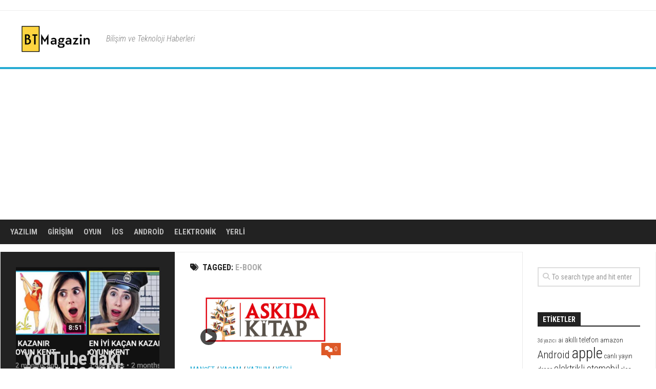

--- FILE ---
content_type: text/html; charset=UTF-8
request_url: https://btmagazin.net/etiket/e-book/
body_size: 119687
content:
<!DOCTYPE html> 
<html class="no-js" lang="tr">

<head>
	<meta charset="UTF-8">
	<meta name="viewport" content="width=device-width, initial-scale=1.0">
	<link rel="profile" href="https://gmpg.org/xfn/11">
		
	<title>e-book &#8211; BT Magazin</title>
<meta name='robots' content='max-image-preview:large' />
<script>document.documentElement.className = document.documentElement.className.replace("no-js","js");</script>
<link rel='dns-prefetch' href='//fonts.googleapis.com' />
<link rel="alternate" type="application/rss+xml" title="BT Magazin &raquo; akışı" href="https://btmagazin.net/feed/" />
<link rel="alternate" type="application/rss+xml" title="BT Magazin &raquo; yorum akışı" href="https://btmagazin.net/comments/feed/" />
<link rel="alternate" type="application/rss+xml" title="BT Magazin &raquo; e-book etiket akışı" href="https://btmagazin.net/etiket/e-book/feed/" />
<style id='wp-img-auto-sizes-contain-inline-css' type='text/css'>
img:is([sizes=auto i],[sizes^="auto," i]){contain-intrinsic-size:3000px 1500px}
/*# sourceURL=wp-img-auto-sizes-contain-inline-css */
</style>
<style id='wp-emoji-styles-inline-css' type='text/css'>

	img.wp-smiley, img.emoji {
		display: inline !important;
		border: none !important;
		box-shadow: none !important;
		height: 1em !important;
		width: 1em !important;
		margin: 0 0.07em !important;
		vertical-align: -0.1em !important;
		background: none !important;
		padding: 0 !important;
	}
/*# sourceURL=wp-emoji-styles-inline-css */
</style>
<style id='wp-block-library-inline-css' type='text/css'>
:root{--wp-block-synced-color:#7a00df;--wp-block-synced-color--rgb:122,0,223;--wp-bound-block-color:var(--wp-block-synced-color);--wp-editor-canvas-background:#ddd;--wp-admin-theme-color:#007cba;--wp-admin-theme-color--rgb:0,124,186;--wp-admin-theme-color-darker-10:#006ba1;--wp-admin-theme-color-darker-10--rgb:0,107,160.5;--wp-admin-theme-color-darker-20:#005a87;--wp-admin-theme-color-darker-20--rgb:0,90,135;--wp-admin-border-width-focus:2px}@media (min-resolution:192dpi){:root{--wp-admin-border-width-focus:1.5px}}.wp-element-button{cursor:pointer}:root .has-very-light-gray-background-color{background-color:#eee}:root .has-very-dark-gray-background-color{background-color:#313131}:root .has-very-light-gray-color{color:#eee}:root .has-very-dark-gray-color{color:#313131}:root .has-vivid-green-cyan-to-vivid-cyan-blue-gradient-background{background:linear-gradient(135deg,#00d084,#0693e3)}:root .has-purple-crush-gradient-background{background:linear-gradient(135deg,#34e2e4,#4721fb 50%,#ab1dfe)}:root .has-hazy-dawn-gradient-background{background:linear-gradient(135deg,#faaca8,#dad0ec)}:root .has-subdued-olive-gradient-background{background:linear-gradient(135deg,#fafae1,#67a671)}:root .has-atomic-cream-gradient-background{background:linear-gradient(135deg,#fdd79a,#004a59)}:root .has-nightshade-gradient-background{background:linear-gradient(135deg,#330968,#31cdcf)}:root .has-midnight-gradient-background{background:linear-gradient(135deg,#020381,#2874fc)}:root{--wp--preset--font-size--normal:16px;--wp--preset--font-size--huge:42px}.has-regular-font-size{font-size:1em}.has-larger-font-size{font-size:2.625em}.has-normal-font-size{font-size:var(--wp--preset--font-size--normal)}.has-huge-font-size{font-size:var(--wp--preset--font-size--huge)}.has-text-align-center{text-align:center}.has-text-align-left{text-align:left}.has-text-align-right{text-align:right}.has-fit-text{white-space:nowrap!important}#end-resizable-editor-section{display:none}.aligncenter{clear:both}.items-justified-left{justify-content:flex-start}.items-justified-center{justify-content:center}.items-justified-right{justify-content:flex-end}.items-justified-space-between{justify-content:space-between}.screen-reader-text{border:0;clip-path:inset(50%);height:1px;margin:-1px;overflow:hidden;padding:0;position:absolute;width:1px;word-wrap:normal!important}.screen-reader-text:focus{background-color:#ddd;clip-path:none;color:#444;display:block;font-size:1em;height:auto;left:5px;line-height:normal;padding:15px 23px 14px;text-decoration:none;top:5px;width:auto;z-index:100000}html :where(.has-border-color){border-style:solid}html :where([style*=border-top-color]){border-top-style:solid}html :where([style*=border-right-color]){border-right-style:solid}html :where([style*=border-bottom-color]){border-bottom-style:solid}html :where([style*=border-left-color]){border-left-style:solid}html :where([style*=border-width]){border-style:solid}html :where([style*=border-top-width]){border-top-style:solid}html :where([style*=border-right-width]){border-right-style:solid}html :where([style*=border-bottom-width]){border-bottom-style:solid}html :where([style*=border-left-width]){border-left-style:solid}html :where(img[class*=wp-image-]){height:auto;max-width:100%}:where(figure){margin:0 0 1em}html :where(.is-position-sticky){--wp-admin--admin-bar--position-offset:var(--wp-admin--admin-bar--height,0px)}@media screen and (max-width:600px){html :where(.is-position-sticky){--wp-admin--admin-bar--position-offset:0px}}

/*# sourceURL=wp-block-library-inline-css */
</style><style id='wp-block-calendar-inline-css' type='text/css'>
.wp-block-calendar{text-align:center}.wp-block-calendar td,.wp-block-calendar th{border:1px solid;padding:.25em}.wp-block-calendar th{font-weight:400}.wp-block-calendar caption{background-color:inherit}.wp-block-calendar table{border-collapse:collapse;width:100%}.wp-block-calendar table.has-background th{background-color:inherit}.wp-block-calendar table.has-text-color th{color:inherit}.wp-block-calendar :where(table:not(.has-text-color)){color:#40464d}.wp-block-calendar :where(table:not(.has-text-color)) td,.wp-block-calendar :where(table:not(.has-text-color)) th{border-color:#ddd}:where(.wp-block-calendar table:not(.has-background) th){background:#ddd}
/*# sourceURL=https://btmagazin.net/wp-includes/blocks/calendar/style.min.css */
</style>
<style id='wp-block-categories-inline-css' type='text/css'>
.wp-block-categories{box-sizing:border-box}.wp-block-categories.alignleft{margin-right:2em}.wp-block-categories.alignright{margin-left:2em}.wp-block-categories.wp-block-categories-dropdown.aligncenter{text-align:center}.wp-block-categories .wp-block-categories__label{display:block;width:100%}
/*# sourceURL=https://btmagazin.net/wp-includes/blocks/categories/style.min.css */
</style>
<link rel='stylesheet' id='wp-block-cover-css' href='https://btmagazin.net/wp-includes/blocks/cover/style.min.css?ver=6.9' type='text/css' media='all' />
<link rel='stylesheet' id='wp-block-gallery-css' href='https://btmagazin.net/wp-includes/blocks/gallery/style.min.css?ver=6.9' type='text/css' media='all' />
<style id='wp-block-heading-inline-css' type='text/css'>
h1:where(.wp-block-heading).has-background,h2:where(.wp-block-heading).has-background,h3:where(.wp-block-heading).has-background,h4:where(.wp-block-heading).has-background,h5:where(.wp-block-heading).has-background,h6:where(.wp-block-heading).has-background{padding:1.25em 2.375em}h1.has-text-align-left[style*=writing-mode]:where([style*=vertical-lr]),h1.has-text-align-right[style*=writing-mode]:where([style*=vertical-rl]),h2.has-text-align-left[style*=writing-mode]:where([style*=vertical-lr]),h2.has-text-align-right[style*=writing-mode]:where([style*=vertical-rl]),h3.has-text-align-left[style*=writing-mode]:where([style*=vertical-lr]),h3.has-text-align-right[style*=writing-mode]:where([style*=vertical-rl]),h4.has-text-align-left[style*=writing-mode]:where([style*=vertical-lr]),h4.has-text-align-right[style*=writing-mode]:where([style*=vertical-rl]),h5.has-text-align-left[style*=writing-mode]:where([style*=vertical-lr]),h5.has-text-align-right[style*=writing-mode]:where([style*=vertical-rl]),h6.has-text-align-left[style*=writing-mode]:where([style*=vertical-lr]),h6.has-text-align-right[style*=writing-mode]:where([style*=vertical-rl]){rotate:180deg}
/*# sourceURL=https://btmagazin.net/wp-includes/blocks/heading/style.min.css */
</style>
<style id='wp-block-image-inline-css' type='text/css'>
.wp-block-image>a,.wp-block-image>figure>a{display:inline-block}.wp-block-image img{box-sizing:border-box;height:auto;max-width:100%;vertical-align:bottom}@media not (prefers-reduced-motion){.wp-block-image img.hide{visibility:hidden}.wp-block-image img.show{animation:show-content-image .4s}}.wp-block-image[style*=border-radius] img,.wp-block-image[style*=border-radius]>a{border-radius:inherit}.wp-block-image.has-custom-border img{box-sizing:border-box}.wp-block-image.aligncenter{text-align:center}.wp-block-image.alignfull>a,.wp-block-image.alignwide>a{width:100%}.wp-block-image.alignfull img,.wp-block-image.alignwide img{height:auto;width:100%}.wp-block-image .aligncenter,.wp-block-image .alignleft,.wp-block-image .alignright,.wp-block-image.aligncenter,.wp-block-image.alignleft,.wp-block-image.alignright{display:table}.wp-block-image .aligncenter>figcaption,.wp-block-image .alignleft>figcaption,.wp-block-image .alignright>figcaption,.wp-block-image.aligncenter>figcaption,.wp-block-image.alignleft>figcaption,.wp-block-image.alignright>figcaption{caption-side:bottom;display:table-caption}.wp-block-image .alignleft{float:left;margin:.5em 1em .5em 0}.wp-block-image .alignright{float:right;margin:.5em 0 .5em 1em}.wp-block-image .aligncenter{margin-left:auto;margin-right:auto}.wp-block-image :where(figcaption){margin-bottom:1em;margin-top:.5em}.wp-block-image.is-style-circle-mask img{border-radius:9999px}@supports ((-webkit-mask-image:none) or (mask-image:none)) or (-webkit-mask-image:none){.wp-block-image.is-style-circle-mask img{border-radius:0;-webkit-mask-image:url('data:image/svg+xml;utf8,<svg viewBox="0 0 100 100" xmlns="http://www.w3.org/2000/svg"><circle cx="50" cy="50" r="50"/></svg>');mask-image:url('data:image/svg+xml;utf8,<svg viewBox="0 0 100 100" xmlns="http://www.w3.org/2000/svg"><circle cx="50" cy="50" r="50"/></svg>');mask-mode:alpha;-webkit-mask-position:center;mask-position:center;-webkit-mask-repeat:no-repeat;mask-repeat:no-repeat;-webkit-mask-size:contain;mask-size:contain}}:root :where(.wp-block-image.is-style-rounded img,.wp-block-image .is-style-rounded img){border-radius:9999px}.wp-block-image figure{margin:0}.wp-lightbox-container{display:flex;flex-direction:column;position:relative}.wp-lightbox-container img{cursor:zoom-in}.wp-lightbox-container img:hover+button{opacity:1}.wp-lightbox-container button{align-items:center;backdrop-filter:blur(16px) saturate(180%);background-color:#5a5a5a40;border:none;border-radius:4px;cursor:zoom-in;display:flex;height:20px;justify-content:center;opacity:0;padding:0;position:absolute;right:16px;text-align:center;top:16px;width:20px;z-index:100}@media not (prefers-reduced-motion){.wp-lightbox-container button{transition:opacity .2s ease}}.wp-lightbox-container button:focus-visible{outline:3px auto #5a5a5a40;outline:3px auto -webkit-focus-ring-color;outline-offset:3px}.wp-lightbox-container button:hover{cursor:pointer;opacity:1}.wp-lightbox-container button:focus{opacity:1}.wp-lightbox-container button:focus,.wp-lightbox-container button:hover,.wp-lightbox-container button:not(:hover):not(:active):not(.has-background){background-color:#5a5a5a40;border:none}.wp-lightbox-overlay{box-sizing:border-box;cursor:zoom-out;height:100vh;left:0;overflow:hidden;position:fixed;top:0;visibility:hidden;width:100%;z-index:100000}.wp-lightbox-overlay .close-button{align-items:center;cursor:pointer;display:flex;justify-content:center;min-height:40px;min-width:40px;padding:0;position:absolute;right:calc(env(safe-area-inset-right) + 16px);top:calc(env(safe-area-inset-top) + 16px);z-index:5000000}.wp-lightbox-overlay .close-button:focus,.wp-lightbox-overlay .close-button:hover,.wp-lightbox-overlay .close-button:not(:hover):not(:active):not(.has-background){background:none;border:none}.wp-lightbox-overlay .lightbox-image-container{height:var(--wp--lightbox-container-height);left:50%;overflow:hidden;position:absolute;top:50%;transform:translate(-50%,-50%);transform-origin:top left;width:var(--wp--lightbox-container-width);z-index:9999999999}.wp-lightbox-overlay .wp-block-image{align-items:center;box-sizing:border-box;display:flex;height:100%;justify-content:center;margin:0;position:relative;transform-origin:0 0;width:100%;z-index:3000000}.wp-lightbox-overlay .wp-block-image img{height:var(--wp--lightbox-image-height);min-height:var(--wp--lightbox-image-height);min-width:var(--wp--lightbox-image-width);width:var(--wp--lightbox-image-width)}.wp-lightbox-overlay .wp-block-image figcaption{display:none}.wp-lightbox-overlay button{background:none;border:none}.wp-lightbox-overlay .scrim{background-color:#fff;height:100%;opacity:.9;position:absolute;width:100%;z-index:2000000}.wp-lightbox-overlay.active{visibility:visible}@media not (prefers-reduced-motion){.wp-lightbox-overlay.active{animation:turn-on-visibility .25s both}.wp-lightbox-overlay.active img{animation:turn-on-visibility .35s both}.wp-lightbox-overlay.show-closing-animation:not(.active){animation:turn-off-visibility .35s both}.wp-lightbox-overlay.show-closing-animation:not(.active) img{animation:turn-off-visibility .25s both}.wp-lightbox-overlay.zoom.active{animation:none;opacity:1;visibility:visible}.wp-lightbox-overlay.zoom.active .lightbox-image-container{animation:lightbox-zoom-in .4s}.wp-lightbox-overlay.zoom.active .lightbox-image-container img{animation:none}.wp-lightbox-overlay.zoom.active .scrim{animation:turn-on-visibility .4s forwards}.wp-lightbox-overlay.zoom.show-closing-animation:not(.active){animation:none}.wp-lightbox-overlay.zoom.show-closing-animation:not(.active) .lightbox-image-container{animation:lightbox-zoom-out .4s}.wp-lightbox-overlay.zoom.show-closing-animation:not(.active) .lightbox-image-container img{animation:none}.wp-lightbox-overlay.zoom.show-closing-animation:not(.active) .scrim{animation:turn-off-visibility .4s forwards}}@keyframes show-content-image{0%{visibility:hidden}99%{visibility:hidden}to{visibility:visible}}@keyframes turn-on-visibility{0%{opacity:0}to{opacity:1}}@keyframes turn-off-visibility{0%{opacity:1;visibility:visible}99%{opacity:0;visibility:visible}to{opacity:0;visibility:hidden}}@keyframes lightbox-zoom-in{0%{transform:translate(calc((-100vw + var(--wp--lightbox-scrollbar-width))/2 + var(--wp--lightbox-initial-left-position)),calc(-50vh + var(--wp--lightbox-initial-top-position))) scale(var(--wp--lightbox-scale))}to{transform:translate(-50%,-50%) scale(1)}}@keyframes lightbox-zoom-out{0%{transform:translate(-50%,-50%) scale(1);visibility:visible}99%{visibility:visible}to{transform:translate(calc((-100vw + var(--wp--lightbox-scrollbar-width))/2 + var(--wp--lightbox-initial-left-position)),calc(-50vh + var(--wp--lightbox-initial-top-position))) scale(var(--wp--lightbox-scale));visibility:hidden}}
/*# sourceURL=https://btmagazin.net/wp-includes/blocks/image/style.min.css */
</style>
<style id='wp-block-latest-comments-inline-css' type='text/css'>
ol.wp-block-latest-comments{box-sizing:border-box;margin-left:0}:where(.wp-block-latest-comments:not([style*=line-height] .wp-block-latest-comments__comment)){line-height:1.1}:where(.wp-block-latest-comments:not([style*=line-height] .wp-block-latest-comments__comment-excerpt p)){line-height:1.8}.has-dates :where(.wp-block-latest-comments:not([style*=line-height])),.has-excerpts :where(.wp-block-latest-comments:not([style*=line-height])){line-height:1.5}.wp-block-latest-comments .wp-block-latest-comments{padding-left:0}.wp-block-latest-comments__comment{list-style:none;margin-bottom:1em}.has-avatars .wp-block-latest-comments__comment{list-style:none;min-height:2.25em}.has-avatars .wp-block-latest-comments__comment .wp-block-latest-comments__comment-excerpt,.has-avatars .wp-block-latest-comments__comment .wp-block-latest-comments__comment-meta{margin-left:3.25em}.wp-block-latest-comments__comment-excerpt p{font-size:.875em;margin:.36em 0 1.4em}.wp-block-latest-comments__comment-date{display:block;font-size:.75em}.wp-block-latest-comments .avatar,.wp-block-latest-comments__comment-avatar{border-radius:1.5em;display:block;float:left;height:2.5em;margin-right:.75em;width:2.5em}.wp-block-latest-comments[class*=-font-size] a,.wp-block-latest-comments[style*=font-size] a{font-size:inherit}
/*# sourceURL=https://btmagazin.net/wp-includes/blocks/latest-comments/style.min.css */
</style>
<style id='wp-block-latest-posts-inline-css' type='text/css'>
.wp-block-latest-posts{box-sizing:border-box}.wp-block-latest-posts.alignleft{margin-right:2em}.wp-block-latest-posts.alignright{margin-left:2em}.wp-block-latest-posts.wp-block-latest-posts__list{list-style:none}.wp-block-latest-posts.wp-block-latest-posts__list li{clear:both;overflow-wrap:break-word}.wp-block-latest-posts.is-grid{display:flex;flex-wrap:wrap}.wp-block-latest-posts.is-grid li{margin:0 1.25em 1.25em 0;width:100%}@media (min-width:600px){.wp-block-latest-posts.columns-2 li{width:calc(50% - .625em)}.wp-block-latest-posts.columns-2 li:nth-child(2n){margin-right:0}.wp-block-latest-posts.columns-3 li{width:calc(33.33333% - .83333em)}.wp-block-latest-posts.columns-3 li:nth-child(3n){margin-right:0}.wp-block-latest-posts.columns-4 li{width:calc(25% - .9375em)}.wp-block-latest-posts.columns-4 li:nth-child(4n){margin-right:0}.wp-block-latest-posts.columns-5 li{width:calc(20% - 1em)}.wp-block-latest-posts.columns-5 li:nth-child(5n){margin-right:0}.wp-block-latest-posts.columns-6 li{width:calc(16.66667% - 1.04167em)}.wp-block-latest-posts.columns-6 li:nth-child(6n){margin-right:0}}:root :where(.wp-block-latest-posts.is-grid){padding:0}:root :where(.wp-block-latest-posts.wp-block-latest-posts__list){padding-left:0}.wp-block-latest-posts__post-author,.wp-block-latest-posts__post-date{display:block;font-size:.8125em}.wp-block-latest-posts__post-excerpt,.wp-block-latest-posts__post-full-content{margin-bottom:1em;margin-top:.5em}.wp-block-latest-posts__featured-image a{display:inline-block}.wp-block-latest-posts__featured-image img{height:auto;max-width:100%;width:auto}.wp-block-latest-posts__featured-image.alignleft{float:left;margin-right:1em}.wp-block-latest-posts__featured-image.alignright{float:right;margin-left:1em}.wp-block-latest-posts__featured-image.aligncenter{margin-bottom:1em;text-align:center}
/*# sourceURL=https://btmagazin.net/wp-includes/blocks/latest-posts/style.min.css */
</style>
<style id='wp-block-search-inline-css' type='text/css'>
.wp-block-search__button{margin-left:10px;word-break:normal}.wp-block-search__button.has-icon{line-height:0}.wp-block-search__button svg{height:1.25em;min-height:24px;min-width:24px;width:1.25em;fill:currentColor;vertical-align:text-bottom}:where(.wp-block-search__button){border:1px solid #ccc;padding:6px 10px}.wp-block-search__inside-wrapper{display:flex;flex:auto;flex-wrap:nowrap;max-width:100%}.wp-block-search__label{width:100%}.wp-block-search.wp-block-search__button-only .wp-block-search__button{box-sizing:border-box;display:flex;flex-shrink:0;justify-content:center;margin-left:0;max-width:100%}.wp-block-search.wp-block-search__button-only .wp-block-search__inside-wrapper{min-width:0!important;transition-property:width}.wp-block-search.wp-block-search__button-only .wp-block-search__input{flex-basis:100%;transition-duration:.3s}.wp-block-search.wp-block-search__button-only.wp-block-search__searchfield-hidden,.wp-block-search.wp-block-search__button-only.wp-block-search__searchfield-hidden .wp-block-search__inside-wrapper{overflow:hidden}.wp-block-search.wp-block-search__button-only.wp-block-search__searchfield-hidden .wp-block-search__input{border-left-width:0!important;border-right-width:0!important;flex-basis:0;flex-grow:0;margin:0;min-width:0!important;padding-left:0!important;padding-right:0!important;width:0!important}:where(.wp-block-search__input){appearance:none;border:1px solid #949494;flex-grow:1;font-family:inherit;font-size:inherit;font-style:inherit;font-weight:inherit;letter-spacing:inherit;line-height:inherit;margin-left:0;margin-right:0;min-width:3rem;padding:8px;text-decoration:unset!important;text-transform:inherit}:where(.wp-block-search__button-inside .wp-block-search__inside-wrapper){background-color:#fff;border:1px solid #949494;box-sizing:border-box;padding:4px}:where(.wp-block-search__button-inside .wp-block-search__inside-wrapper) .wp-block-search__input{border:none;border-radius:0;padding:0 4px}:where(.wp-block-search__button-inside .wp-block-search__inside-wrapper) .wp-block-search__input:focus{outline:none}:where(.wp-block-search__button-inside .wp-block-search__inside-wrapper) :where(.wp-block-search__button){padding:4px 8px}.wp-block-search.aligncenter .wp-block-search__inside-wrapper{margin:auto}.wp-block[data-align=right] .wp-block-search.wp-block-search__button-only .wp-block-search__inside-wrapper{float:right}
/*# sourceURL=https://btmagazin.net/wp-includes/blocks/search/style.min.css */
</style>
<style id='wp-block-code-inline-css' type='text/css'>
.wp-block-code{box-sizing:border-box}.wp-block-code code{
  /*!rtl:begin:ignore*/direction:ltr;display:block;font-family:inherit;overflow-wrap:break-word;text-align:initial;white-space:pre-wrap
  /*!rtl:end:ignore*/}
/*# sourceURL=https://btmagazin.net/wp-includes/blocks/code/style.min.css */
</style>
<style id='wp-block-group-inline-css' type='text/css'>
.wp-block-group{box-sizing:border-box}:where(.wp-block-group.wp-block-group-is-layout-constrained){position:relative}
/*# sourceURL=https://btmagazin.net/wp-includes/blocks/group/style.min.css */
</style>
<style id='wp-block-paragraph-inline-css' type='text/css'>
.is-small-text{font-size:.875em}.is-regular-text{font-size:1em}.is-large-text{font-size:2.25em}.is-larger-text{font-size:3em}.has-drop-cap:not(:focus):first-letter{float:left;font-size:8.4em;font-style:normal;font-weight:100;line-height:.68;margin:.05em .1em 0 0;text-transform:uppercase}body.rtl .has-drop-cap:not(:focus):first-letter{float:none;margin-left:.1em}p.has-drop-cap.has-background{overflow:hidden}:root :where(p.has-background){padding:1.25em 2.375em}:where(p.has-text-color:not(.has-link-color)) a{color:inherit}p.has-text-align-left[style*="writing-mode:vertical-lr"],p.has-text-align-right[style*="writing-mode:vertical-rl"]{rotate:180deg}
/*# sourceURL=https://btmagazin.net/wp-includes/blocks/paragraph/style.min.css */
</style>
<style id='wp-block-social-links-inline-css' type='text/css'>
.wp-block-social-links{background:none;box-sizing:border-box;margin-left:0;padding-left:0;padding-right:0;text-indent:0}.wp-block-social-links .wp-social-link a,.wp-block-social-links .wp-social-link a:hover{border-bottom:0;box-shadow:none;text-decoration:none}.wp-block-social-links .wp-social-link svg{height:1em;width:1em}.wp-block-social-links .wp-social-link span:not(.screen-reader-text){font-size:.65em;margin-left:.5em;margin-right:.5em}.wp-block-social-links.has-small-icon-size{font-size:16px}.wp-block-social-links,.wp-block-social-links.has-normal-icon-size{font-size:24px}.wp-block-social-links.has-large-icon-size{font-size:36px}.wp-block-social-links.has-huge-icon-size{font-size:48px}.wp-block-social-links.aligncenter{display:flex;justify-content:center}.wp-block-social-links.alignright{justify-content:flex-end}.wp-block-social-link{border-radius:9999px;display:block}@media not (prefers-reduced-motion){.wp-block-social-link{transition:transform .1s ease}}.wp-block-social-link{height:auto}.wp-block-social-link a{align-items:center;display:flex;line-height:0}.wp-block-social-link:hover{transform:scale(1.1)}.wp-block-social-links .wp-block-social-link.wp-social-link{display:inline-block;margin:0;padding:0}.wp-block-social-links .wp-block-social-link.wp-social-link .wp-block-social-link-anchor,.wp-block-social-links .wp-block-social-link.wp-social-link .wp-block-social-link-anchor svg,.wp-block-social-links .wp-block-social-link.wp-social-link .wp-block-social-link-anchor:active,.wp-block-social-links .wp-block-social-link.wp-social-link .wp-block-social-link-anchor:hover,.wp-block-social-links .wp-block-social-link.wp-social-link .wp-block-social-link-anchor:visited{color:currentColor;fill:currentColor}:where(.wp-block-social-links:not(.is-style-logos-only)) .wp-social-link{background-color:#f0f0f0;color:#444}:where(.wp-block-social-links:not(.is-style-logos-only)) .wp-social-link-amazon{background-color:#f90;color:#fff}:where(.wp-block-social-links:not(.is-style-logos-only)) .wp-social-link-bandcamp{background-color:#1ea0c3;color:#fff}:where(.wp-block-social-links:not(.is-style-logos-only)) .wp-social-link-behance{background-color:#0757fe;color:#fff}:where(.wp-block-social-links:not(.is-style-logos-only)) .wp-social-link-bluesky{background-color:#0a7aff;color:#fff}:where(.wp-block-social-links:not(.is-style-logos-only)) .wp-social-link-codepen{background-color:#1e1f26;color:#fff}:where(.wp-block-social-links:not(.is-style-logos-only)) .wp-social-link-deviantart{background-color:#02e49b;color:#fff}:where(.wp-block-social-links:not(.is-style-logos-only)) .wp-social-link-discord{background-color:#5865f2;color:#fff}:where(.wp-block-social-links:not(.is-style-logos-only)) .wp-social-link-dribbble{background-color:#e94c89;color:#fff}:where(.wp-block-social-links:not(.is-style-logos-only)) .wp-social-link-dropbox{background-color:#4280ff;color:#fff}:where(.wp-block-social-links:not(.is-style-logos-only)) .wp-social-link-etsy{background-color:#f45800;color:#fff}:where(.wp-block-social-links:not(.is-style-logos-only)) .wp-social-link-facebook{background-color:#0866ff;color:#fff}:where(.wp-block-social-links:not(.is-style-logos-only)) .wp-social-link-fivehundredpx{background-color:#000;color:#fff}:where(.wp-block-social-links:not(.is-style-logos-only)) .wp-social-link-flickr{background-color:#0461dd;color:#fff}:where(.wp-block-social-links:not(.is-style-logos-only)) .wp-social-link-foursquare{background-color:#e65678;color:#fff}:where(.wp-block-social-links:not(.is-style-logos-only)) .wp-social-link-github{background-color:#24292d;color:#fff}:where(.wp-block-social-links:not(.is-style-logos-only)) .wp-social-link-goodreads{background-color:#eceadd;color:#382110}:where(.wp-block-social-links:not(.is-style-logos-only)) .wp-social-link-google{background-color:#ea4434;color:#fff}:where(.wp-block-social-links:not(.is-style-logos-only)) .wp-social-link-gravatar{background-color:#1d4fc4;color:#fff}:where(.wp-block-social-links:not(.is-style-logos-only)) .wp-social-link-instagram{background-color:#f00075;color:#fff}:where(.wp-block-social-links:not(.is-style-logos-only)) .wp-social-link-lastfm{background-color:#e21b24;color:#fff}:where(.wp-block-social-links:not(.is-style-logos-only)) .wp-social-link-linkedin{background-color:#0d66c2;color:#fff}:where(.wp-block-social-links:not(.is-style-logos-only)) .wp-social-link-mastodon{background-color:#3288d4;color:#fff}:where(.wp-block-social-links:not(.is-style-logos-only)) .wp-social-link-medium{background-color:#000;color:#fff}:where(.wp-block-social-links:not(.is-style-logos-only)) .wp-social-link-meetup{background-color:#f6405f;color:#fff}:where(.wp-block-social-links:not(.is-style-logos-only)) .wp-social-link-patreon{background-color:#000;color:#fff}:where(.wp-block-social-links:not(.is-style-logos-only)) .wp-social-link-pinterest{background-color:#e60122;color:#fff}:where(.wp-block-social-links:not(.is-style-logos-only)) .wp-social-link-pocket{background-color:#ef4155;color:#fff}:where(.wp-block-social-links:not(.is-style-logos-only)) .wp-social-link-reddit{background-color:#ff4500;color:#fff}:where(.wp-block-social-links:not(.is-style-logos-only)) .wp-social-link-skype{background-color:#0478d7;color:#fff}:where(.wp-block-social-links:not(.is-style-logos-only)) .wp-social-link-snapchat{background-color:#fefc00;color:#fff;stroke:#000}:where(.wp-block-social-links:not(.is-style-logos-only)) .wp-social-link-soundcloud{background-color:#ff5600;color:#fff}:where(.wp-block-social-links:not(.is-style-logos-only)) .wp-social-link-spotify{background-color:#1bd760;color:#fff}:where(.wp-block-social-links:not(.is-style-logos-only)) .wp-social-link-telegram{background-color:#2aabee;color:#fff}:where(.wp-block-social-links:not(.is-style-logos-only)) .wp-social-link-threads{background-color:#000;color:#fff}:where(.wp-block-social-links:not(.is-style-logos-only)) .wp-social-link-tiktok{background-color:#000;color:#fff}:where(.wp-block-social-links:not(.is-style-logos-only)) .wp-social-link-tumblr{background-color:#011835;color:#fff}:where(.wp-block-social-links:not(.is-style-logos-only)) .wp-social-link-twitch{background-color:#6440a4;color:#fff}:where(.wp-block-social-links:not(.is-style-logos-only)) .wp-social-link-twitter{background-color:#1da1f2;color:#fff}:where(.wp-block-social-links:not(.is-style-logos-only)) .wp-social-link-vimeo{background-color:#1eb7ea;color:#fff}:where(.wp-block-social-links:not(.is-style-logos-only)) .wp-social-link-vk{background-color:#4680c2;color:#fff}:where(.wp-block-social-links:not(.is-style-logos-only)) .wp-social-link-wordpress{background-color:#3499cd;color:#fff}:where(.wp-block-social-links:not(.is-style-logos-only)) .wp-social-link-whatsapp{background-color:#25d366;color:#fff}:where(.wp-block-social-links:not(.is-style-logos-only)) .wp-social-link-x{background-color:#000;color:#fff}:where(.wp-block-social-links:not(.is-style-logos-only)) .wp-social-link-yelp{background-color:#d32422;color:#fff}:where(.wp-block-social-links:not(.is-style-logos-only)) .wp-social-link-youtube{background-color:red;color:#fff}:where(.wp-block-social-links.is-style-logos-only) .wp-social-link{background:none}:where(.wp-block-social-links.is-style-logos-only) .wp-social-link svg{height:1.25em;width:1.25em}:where(.wp-block-social-links.is-style-logos-only) .wp-social-link-amazon{color:#f90}:where(.wp-block-social-links.is-style-logos-only) .wp-social-link-bandcamp{color:#1ea0c3}:where(.wp-block-social-links.is-style-logos-only) .wp-social-link-behance{color:#0757fe}:where(.wp-block-social-links.is-style-logos-only) .wp-social-link-bluesky{color:#0a7aff}:where(.wp-block-social-links.is-style-logos-only) .wp-social-link-codepen{color:#1e1f26}:where(.wp-block-social-links.is-style-logos-only) .wp-social-link-deviantart{color:#02e49b}:where(.wp-block-social-links.is-style-logos-only) .wp-social-link-discord{color:#5865f2}:where(.wp-block-social-links.is-style-logos-only) .wp-social-link-dribbble{color:#e94c89}:where(.wp-block-social-links.is-style-logos-only) .wp-social-link-dropbox{color:#4280ff}:where(.wp-block-social-links.is-style-logos-only) .wp-social-link-etsy{color:#f45800}:where(.wp-block-social-links.is-style-logos-only) .wp-social-link-facebook{color:#0866ff}:where(.wp-block-social-links.is-style-logos-only) .wp-social-link-fivehundredpx{color:#000}:where(.wp-block-social-links.is-style-logos-only) .wp-social-link-flickr{color:#0461dd}:where(.wp-block-social-links.is-style-logos-only) .wp-social-link-foursquare{color:#e65678}:where(.wp-block-social-links.is-style-logos-only) .wp-social-link-github{color:#24292d}:where(.wp-block-social-links.is-style-logos-only) .wp-social-link-goodreads{color:#382110}:where(.wp-block-social-links.is-style-logos-only) .wp-social-link-google{color:#ea4434}:where(.wp-block-social-links.is-style-logos-only) .wp-social-link-gravatar{color:#1d4fc4}:where(.wp-block-social-links.is-style-logos-only) .wp-social-link-instagram{color:#f00075}:where(.wp-block-social-links.is-style-logos-only) .wp-social-link-lastfm{color:#e21b24}:where(.wp-block-social-links.is-style-logos-only) .wp-social-link-linkedin{color:#0d66c2}:where(.wp-block-social-links.is-style-logos-only) .wp-social-link-mastodon{color:#3288d4}:where(.wp-block-social-links.is-style-logos-only) .wp-social-link-medium{color:#000}:where(.wp-block-social-links.is-style-logos-only) .wp-social-link-meetup{color:#f6405f}:where(.wp-block-social-links.is-style-logos-only) .wp-social-link-patreon{color:#000}:where(.wp-block-social-links.is-style-logos-only) .wp-social-link-pinterest{color:#e60122}:where(.wp-block-social-links.is-style-logos-only) .wp-social-link-pocket{color:#ef4155}:where(.wp-block-social-links.is-style-logos-only) .wp-social-link-reddit{color:#ff4500}:where(.wp-block-social-links.is-style-logos-only) .wp-social-link-skype{color:#0478d7}:where(.wp-block-social-links.is-style-logos-only) .wp-social-link-snapchat{color:#fff;stroke:#000}:where(.wp-block-social-links.is-style-logos-only) .wp-social-link-soundcloud{color:#ff5600}:where(.wp-block-social-links.is-style-logos-only) .wp-social-link-spotify{color:#1bd760}:where(.wp-block-social-links.is-style-logos-only) .wp-social-link-telegram{color:#2aabee}:where(.wp-block-social-links.is-style-logos-only) .wp-social-link-threads{color:#000}:where(.wp-block-social-links.is-style-logos-only) .wp-social-link-tiktok{color:#000}:where(.wp-block-social-links.is-style-logos-only) .wp-social-link-tumblr{color:#011835}:where(.wp-block-social-links.is-style-logos-only) .wp-social-link-twitch{color:#6440a4}:where(.wp-block-social-links.is-style-logos-only) .wp-social-link-twitter{color:#1da1f2}:where(.wp-block-social-links.is-style-logos-only) .wp-social-link-vimeo{color:#1eb7ea}:where(.wp-block-social-links.is-style-logos-only) .wp-social-link-vk{color:#4680c2}:where(.wp-block-social-links.is-style-logos-only) .wp-social-link-whatsapp{color:#25d366}:where(.wp-block-social-links.is-style-logos-only) .wp-social-link-wordpress{color:#3499cd}:where(.wp-block-social-links.is-style-logos-only) .wp-social-link-x{color:#000}:where(.wp-block-social-links.is-style-logos-only) .wp-social-link-yelp{color:#d32422}:where(.wp-block-social-links.is-style-logos-only) .wp-social-link-youtube{color:red}.wp-block-social-links.is-style-pill-shape .wp-social-link{width:auto}:root :where(.wp-block-social-links .wp-social-link a){padding:.25em}:root :where(.wp-block-social-links.is-style-logos-only .wp-social-link a){padding:0}:root :where(.wp-block-social-links.is-style-pill-shape .wp-social-link a){padding-left:.6666666667em;padding-right:.6666666667em}.wp-block-social-links:not(.has-icon-color):not(.has-icon-background-color) .wp-social-link-snapchat .wp-block-social-link-label{color:#000}
/*# sourceURL=https://btmagazin.net/wp-includes/blocks/social-links/style.min.css */
</style>
<style id='wp-block-table-inline-css' type='text/css'>
.wp-block-table{overflow-x:auto}.wp-block-table table{border-collapse:collapse;width:100%}.wp-block-table thead{border-bottom:3px solid}.wp-block-table tfoot{border-top:3px solid}.wp-block-table td,.wp-block-table th{border:1px solid;padding:.5em}.wp-block-table .has-fixed-layout{table-layout:fixed;width:100%}.wp-block-table .has-fixed-layout td,.wp-block-table .has-fixed-layout th{word-break:break-word}.wp-block-table.aligncenter,.wp-block-table.alignleft,.wp-block-table.alignright{display:table;width:auto}.wp-block-table.aligncenter td,.wp-block-table.aligncenter th,.wp-block-table.alignleft td,.wp-block-table.alignleft th,.wp-block-table.alignright td,.wp-block-table.alignright th{word-break:break-word}.wp-block-table .has-subtle-light-gray-background-color{background-color:#f3f4f5}.wp-block-table .has-subtle-pale-green-background-color{background-color:#e9fbe5}.wp-block-table .has-subtle-pale-blue-background-color{background-color:#e7f5fe}.wp-block-table .has-subtle-pale-pink-background-color{background-color:#fcf0ef}.wp-block-table.is-style-stripes{background-color:initial;border-collapse:inherit;border-spacing:0}.wp-block-table.is-style-stripes tbody tr:nth-child(odd){background-color:#f0f0f0}.wp-block-table.is-style-stripes.has-subtle-light-gray-background-color tbody tr:nth-child(odd){background-color:#f3f4f5}.wp-block-table.is-style-stripes.has-subtle-pale-green-background-color tbody tr:nth-child(odd){background-color:#e9fbe5}.wp-block-table.is-style-stripes.has-subtle-pale-blue-background-color tbody tr:nth-child(odd){background-color:#e7f5fe}.wp-block-table.is-style-stripes.has-subtle-pale-pink-background-color tbody tr:nth-child(odd){background-color:#fcf0ef}.wp-block-table.is-style-stripes td,.wp-block-table.is-style-stripes th{border-color:#0000}.wp-block-table.is-style-stripes{border-bottom:1px solid #f0f0f0}.wp-block-table .has-border-color td,.wp-block-table .has-border-color th,.wp-block-table .has-border-color tr,.wp-block-table .has-border-color>*{border-color:inherit}.wp-block-table table[style*=border-top-color] tr:first-child,.wp-block-table table[style*=border-top-color] tr:first-child td,.wp-block-table table[style*=border-top-color] tr:first-child th,.wp-block-table table[style*=border-top-color]>*,.wp-block-table table[style*=border-top-color]>* td,.wp-block-table table[style*=border-top-color]>* th{border-top-color:inherit}.wp-block-table table[style*=border-top-color] tr:not(:first-child){border-top-color:initial}.wp-block-table table[style*=border-right-color] td:last-child,.wp-block-table table[style*=border-right-color] th,.wp-block-table table[style*=border-right-color] tr,.wp-block-table table[style*=border-right-color]>*{border-right-color:inherit}.wp-block-table table[style*=border-bottom-color] tr:last-child,.wp-block-table table[style*=border-bottom-color] tr:last-child td,.wp-block-table table[style*=border-bottom-color] tr:last-child th,.wp-block-table table[style*=border-bottom-color]>*,.wp-block-table table[style*=border-bottom-color]>* td,.wp-block-table table[style*=border-bottom-color]>* th{border-bottom-color:inherit}.wp-block-table table[style*=border-bottom-color] tr:not(:last-child){border-bottom-color:initial}.wp-block-table table[style*=border-left-color] td:first-child,.wp-block-table table[style*=border-left-color] th,.wp-block-table table[style*=border-left-color] tr,.wp-block-table table[style*=border-left-color]>*{border-left-color:inherit}.wp-block-table table[style*=border-style] td,.wp-block-table table[style*=border-style] th,.wp-block-table table[style*=border-style] tr,.wp-block-table table[style*=border-style]>*{border-style:inherit}.wp-block-table table[style*=border-width] td,.wp-block-table table[style*=border-width] th,.wp-block-table table[style*=border-width] tr,.wp-block-table table[style*=border-width]>*{border-style:inherit;border-width:inherit}
/*# sourceURL=https://btmagazin.net/wp-includes/blocks/table/style.min.css */
</style>
<style id='global-styles-inline-css' type='text/css'>
:root{--wp--preset--aspect-ratio--square: 1;--wp--preset--aspect-ratio--4-3: 4/3;--wp--preset--aspect-ratio--3-4: 3/4;--wp--preset--aspect-ratio--3-2: 3/2;--wp--preset--aspect-ratio--2-3: 2/3;--wp--preset--aspect-ratio--16-9: 16/9;--wp--preset--aspect-ratio--9-16: 9/16;--wp--preset--color--black: #000000;--wp--preset--color--cyan-bluish-gray: #abb8c3;--wp--preset--color--white: #ffffff;--wp--preset--color--pale-pink: #f78da7;--wp--preset--color--vivid-red: #cf2e2e;--wp--preset--color--luminous-vivid-orange: #ff6900;--wp--preset--color--luminous-vivid-amber: #fcb900;--wp--preset--color--light-green-cyan: #7bdcb5;--wp--preset--color--vivid-green-cyan: #00d084;--wp--preset--color--pale-cyan-blue: #8ed1fc;--wp--preset--color--vivid-cyan-blue: #0693e3;--wp--preset--color--vivid-purple: #9b51e0;--wp--preset--gradient--vivid-cyan-blue-to-vivid-purple: linear-gradient(135deg,rgb(6,147,227) 0%,rgb(155,81,224) 100%);--wp--preset--gradient--light-green-cyan-to-vivid-green-cyan: linear-gradient(135deg,rgb(122,220,180) 0%,rgb(0,208,130) 100%);--wp--preset--gradient--luminous-vivid-amber-to-luminous-vivid-orange: linear-gradient(135deg,rgb(252,185,0) 0%,rgb(255,105,0) 100%);--wp--preset--gradient--luminous-vivid-orange-to-vivid-red: linear-gradient(135deg,rgb(255,105,0) 0%,rgb(207,46,46) 100%);--wp--preset--gradient--very-light-gray-to-cyan-bluish-gray: linear-gradient(135deg,rgb(238,238,238) 0%,rgb(169,184,195) 100%);--wp--preset--gradient--cool-to-warm-spectrum: linear-gradient(135deg,rgb(74,234,220) 0%,rgb(151,120,209) 20%,rgb(207,42,186) 40%,rgb(238,44,130) 60%,rgb(251,105,98) 80%,rgb(254,248,76) 100%);--wp--preset--gradient--blush-light-purple: linear-gradient(135deg,rgb(255,206,236) 0%,rgb(152,150,240) 100%);--wp--preset--gradient--blush-bordeaux: linear-gradient(135deg,rgb(254,205,165) 0%,rgb(254,45,45) 50%,rgb(107,0,62) 100%);--wp--preset--gradient--luminous-dusk: linear-gradient(135deg,rgb(255,203,112) 0%,rgb(199,81,192) 50%,rgb(65,88,208) 100%);--wp--preset--gradient--pale-ocean: linear-gradient(135deg,rgb(255,245,203) 0%,rgb(182,227,212) 50%,rgb(51,167,181) 100%);--wp--preset--gradient--electric-grass: linear-gradient(135deg,rgb(202,248,128) 0%,rgb(113,206,126) 100%);--wp--preset--gradient--midnight: linear-gradient(135deg,rgb(2,3,129) 0%,rgb(40,116,252) 100%);--wp--preset--font-size--small: 13px;--wp--preset--font-size--medium: 20px;--wp--preset--font-size--large: 36px;--wp--preset--font-size--x-large: 42px;--wp--preset--spacing--20: 0.44rem;--wp--preset--spacing--30: 0.67rem;--wp--preset--spacing--40: 1rem;--wp--preset--spacing--50: 1.5rem;--wp--preset--spacing--60: 2.25rem;--wp--preset--spacing--70: 3.38rem;--wp--preset--spacing--80: 5.06rem;--wp--preset--shadow--natural: 6px 6px 9px rgba(0, 0, 0, 0.2);--wp--preset--shadow--deep: 12px 12px 50px rgba(0, 0, 0, 0.4);--wp--preset--shadow--sharp: 6px 6px 0px rgba(0, 0, 0, 0.2);--wp--preset--shadow--outlined: 6px 6px 0px -3px rgb(255, 255, 255), 6px 6px rgb(0, 0, 0);--wp--preset--shadow--crisp: 6px 6px 0px rgb(0, 0, 0);}:where(.is-layout-flex){gap: 0.5em;}:where(.is-layout-grid){gap: 0.5em;}body .is-layout-flex{display: flex;}.is-layout-flex{flex-wrap: wrap;align-items: center;}.is-layout-flex > :is(*, div){margin: 0;}body .is-layout-grid{display: grid;}.is-layout-grid > :is(*, div){margin: 0;}:where(.wp-block-columns.is-layout-flex){gap: 2em;}:where(.wp-block-columns.is-layout-grid){gap: 2em;}:where(.wp-block-post-template.is-layout-flex){gap: 1.25em;}:where(.wp-block-post-template.is-layout-grid){gap: 1.25em;}.has-black-color{color: var(--wp--preset--color--black) !important;}.has-cyan-bluish-gray-color{color: var(--wp--preset--color--cyan-bluish-gray) !important;}.has-white-color{color: var(--wp--preset--color--white) !important;}.has-pale-pink-color{color: var(--wp--preset--color--pale-pink) !important;}.has-vivid-red-color{color: var(--wp--preset--color--vivid-red) !important;}.has-luminous-vivid-orange-color{color: var(--wp--preset--color--luminous-vivid-orange) !important;}.has-luminous-vivid-amber-color{color: var(--wp--preset--color--luminous-vivid-amber) !important;}.has-light-green-cyan-color{color: var(--wp--preset--color--light-green-cyan) !important;}.has-vivid-green-cyan-color{color: var(--wp--preset--color--vivid-green-cyan) !important;}.has-pale-cyan-blue-color{color: var(--wp--preset--color--pale-cyan-blue) !important;}.has-vivid-cyan-blue-color{color: var(--wp--preset--color--vivid-cyan-blue) !important;}.has-vivid-purple-color{color: var(--wp--preset--color--vivid-purple) !important;}.has-black-background-color{background-color: var(--wp--preset--color--black) !important;}.has-cyan-bluish-gray-background-color{background-color: var(--wp--preset--color--cyan-bluish-gray) !important;}.has-white-background-color{background-color: var(--wp--preset--color--white) !important;}.has-pale-pink-background-color{background-color: var(--wp--preset--color--pale-pink) !important;}.has-vivid-red-background-color{background-color: var(--wp--preset--color--vivid-red) !important;}.has-luminous-vivid-orange-background-color{background-color: var(--wp--preset--color--luminous-vivid-orange) !important;}.has-luminous-vivid-amber-background-color{background-color: var(--wp--preset--color--luminous-vivid-amber) !important;}.has-light-green-cyan-background-color{background-color: var(--wp--preset--color--light-green-cyan) !important;}.has-vivid-green-cyan-background-color{background-color: var(--wp--preset--color--vivid-green-cyan) !important;}.has-pale-cyan-blue-background-color{background-color: var(--wp--preset--color--pale-cyan-blue) !important;}.has-vivid-cyan-blue-background-color{background-color: var(--wp--preset--color--vivid-cyan-blue) !important;}.has-vivid-purple-background-color{background-color: var(--wp--preset--color--vivid-purple) !important;}.has-black-border-color{border-color: var(--wp--preset--color--black) !important;}.has-cyan-bluish-gray-border-color{border-color: var(--wp--preset--color--cyan-bluish-gray) !important;}.has-white-border-color{border-color: var(--wp--preset--color--white) !important;}.has-pale-pink-border-color{border-color: var(--wp--preset--color--pale-pink) !important;}.has-vivid-red-border-color{border-color: var(--wp--preset--color--vivid-red) !important;}.has-luminous-vivid-orange-border-color{border-color: var(--wp--preset--color--luminous-vivid-orange) !important;}.has-luminous-vivid-amber-border-color{border-color: var(--wp--preset--color--luminous-vivid-amber) !important;}.has-light-green-cyan-border-color{border-color: var(--wp--preset--color--light-green-cyan) !important;}.has-vivid-green-cyan-border-color{border-color: var(--wp--preset--color--vivid-green-cyan) !important;}.has-pale-cyan-blue-border-color{border-color: var(--wp--preset--color--pale-cyan-blue) !important;}.has-vivid-cyan-blue-border-color{border-color: var(--wp--preset--color--vivid-cyan-blue) !important;}.has-vivid-purple-border-color{border-color: var(--wp--preset--color--vivid-purple) !important;}.has-vivid-cyan-blue-to-vivid-purple-gradient-background{background: var(--wp--preset--gradient--vivid-cyan-blue-to-vivid-purple) !important;}.has-light-green-cyan-to-vivid-green-cyan-gradient-background{background: var(--wp--preset--gradient--light-green-cyan-to-vivid-green-cyan) !important;}.has-luminous-vivid-amber-to-luminous-vivid-orange-gradient-background{background: var(--wp--preset--gradient--luminous-vivid-amber-to-luminous-vivid-orange) !important;}.has-luminous-vivid-orange-to-vivid-red-gradient-background{background: var(--wp--preset--gradient--luminous-vivid-orange-to-vivid-red) !important;}.has-very-light-gray-to-cyan-bluish-gray-gradient-background{background: var(--wp--preset--gradient--very-light-gray-to-cyan-bluish-gray) !important;}.has-cool-to-warm-spectrum-gradient-background{background: var(--wp--preset--gradient--cool-to-warm-spectrum) !important;}.has-blush-light-purple-gradient-background{background: var(--wp--preset--gradient--blush-light-purple) !important;}.has-blush-bordeaux-gradient-background{background: var(--wp--preset--gradient--blush-bordeaux) !important;}.has-luminous-dusk-gradient-background{background: var(--wp--preset--gradient--luminous-dusk) !important;}.has-pale-ocean-gradient-background{background: var(--wp--preset--gradient--pale-ocean) !important;}.has-electric-grass-gradient-background{background: var(--wp--preset--gradient--electric-grass) !important;}.has-midnight-gradient-background{background: var(--wp--preset--gradient--midnight) !important;}.has-small-font-size{font-size: var(--wp--preset--font-size--small) !important;}.has-medium-font-size{font-size: var(--wp--preset--font-size--medium) !important;}.has-large-font-size{font-size: var(--wp--preset--font-size--large) !important;}.has-x-large-font-size{font-size: var(--wp--preset--font-size--x-large) !important;}
/*# sourceURL=global-styles-inline-css */
</style>
<style id='core-block-supports-inline-css' type='text/css'>
.wp-block-gallery.wp-block-gallery-2{--wp--style--unstable-gallery-gap:var( --wp--style--gallery-gap-default, var( --gallery-block--gutter-size, var( --wp--style--block-gap, 0.5em ) ) );gap:var( --wp--style--gallery-gap-default, var( --gallery-block--gutter-size, var( --wp--style--block-gap, 0.5em ) ) );}
/*# sourceURL=core-block-supports-inline-css */
</style>

<style id='classic-theme-styles-inline-css' type='text/css'>
/*! This file is auto-generated */
.wp-block-button__link{color:#fff;background-color:#32373c;border-radius:9999px;box-shadow:none;text-decoration:none;padding:calc(.667em + 2px) calc(1.333em + 2px);font-size:1.125em}.wp-block-file__button{background:#32373c;color:#fff;text-decoration:none}
/*# sourceURL=/wp-includes/css/classic-themes.min.css */
</style>
<link rel='stylesheet' id='kontrast-style-css' href='https://btmagazin.net/wp-content/themes/kontrast/style.css?ver=6.9' type='text/css' media='all' />
<style id='kontrast-style-inline-css' type='text/css'>
body { font-family: "Roboto Condensed", Arial, sans-serif; }

/*# sourceURL=kontrast-style-inline-css */
</style>
<link rel='stylesheet' id='kontrast-responsive-css' href='https://btmagazin.net/wp-content/themes/kontrast/responsive.css?ver=6.9' type='text/css' media='all' />
<link rel='stylesheet' id='kontrast-font-awesome-css' href='https://btmagazin.net/wp-content/themes/kontrast/fonts/all.min.css?ver=6.9' type='text/css' media='all' />
<link rel='stylesheet' id='roboto-condensed-css' href='//fonts.googleapis.com/css?family=Roboto+Condensed%3A400%2C300italic%2C300%2C400italic%2C700&#038;subset=latin%2Clatin-ext&#038;ver=6.9' type='text/css' media='all' />
<script type="text/javascript" src="https://btmagazin.net/wp-includes/js/jquery/jquery.min.js?ver=3.7.1" id="jquery-core-js"></script>
<script type="text/javascript" src="https://btmagazin.net/wp-includes/js/jquery/jquery-migrate.min.js?ver=3.4.1" id="jquery-migrate-js"></script>
<script type="text/javascript" src="https://btmagazin.net/wp-content/themes/kontrast/js/jquery.flexslider.min.js?ver=6.9" id="kontrast-flexslider-js"></script>
<link rel="https://api.w.org/" href="https://btmagazin.net/wp-json/" /><link rel="alternate" title="JSON" type="application/json" href="https://btmagazin.net/wp-json/wp/v2/tags/2579" /><link rel="EditURI" type="application/rsd+xml" title="RSD" href="https://btmagazin.net/xmlrpc.php?rsd" />
<meta name="generator" content="WordPress 6.9" />
<style type="text/css">.recentcomments a{display:inline !important;padding:0 !important;margin:0 !important;}</style><link rel="icon" href="https://btmagazin.net/wp-content/uploads/2016/05/cropped-btmagazin_kare-32x32.png" sizes="32x32" />
<link rel="icon" href="https://btmagazin.net/wp-content/uploads/2016/05/cropped-btmagazin_kare-192x192.png" sizes="192x192" />
<link rel="apple-touch-icon" href="https://btmagazin.net/wp-content/uploads/2016/05/cropped-btmagazin_kare-180x180.png" />
<meta name="msapplication-TileImage" content="https://btmagazin.net/wp-content/uploads/2016/05/cropped-btmagazin_kare-270x270.png" />
		<style type="text/css" id="wp-custom-css">
			.post-inner p{
	color: #222222; 
}		</style>
		<style id="kirki-inline-styles"></style></head>

<body class="archive tag tag-e-book tag-2579 wp-custom-logo wp-theme-kontrast col-3cm full-width">


<a class="skip-link screen-reader-text" href="#page">Skip to content</a>

<div id="wrapper">

	<header id="header">
		
				
				
					<div class="container" id="header-ads">
				<div class="container-inner">
									</div><!--/.container-inner-->
			</div><!--/.container-->
				
		<div class="container-inner group">
			
							<div class="group pad">
					<p class="site-title"><a href="https://btmagazin.net/" rel="home"><img src="https://btmagazin.net/wp-content/uploads/2018/04/btlogo235x90.png" alt="BT Magazin"></a></p>
											<p class="site-description">Bilişim ve Teknoloji Haberleri</p>
																<ul class="social-links"></ul>									</div>
						
						
							<div id="wrap-nav-header" class="wrap-nav">
							<nav id="nav-header-nav" class="main-navigation nav-menu">
			<button class="menu-toggle" aria-controls="primary-menu" aria-expanded="false">
				<span class="screen-reader-text">Expand Menu</span><div class="menu-toggle-icon"><span></span><span></span><span></span></div>			</button>
			<div class="menu-ust-menu-container"><ul id="nav-header" class="menu"><li id="menu-item-40" class="menu-item menu-item-type-taxonomy menu-item-object-category menu-item-40"><span class="menu-item-wrapper"><a href="https://btmagazin.net/kategori/yazilim/">Yazılım</a></span></li>
<li id="menu-item-41" class="menu-item menu-item-type-taxonomy menu-item-object-category menu-item-41"><span class="menu-item-wrapper"><a href="https://btmagazin.net/kategori/girisim/">Girişim</a></span></li>
<li id="menu-item-42" class="menu-item menu-item-type-taxonomy menu-item-object-category menu-item-42"><span class="menu-item-wrapper"><a href="https://btmagazin.net/kategori/oyun/">Oyun</a></span></li>
<li id="menu-item-43" class="menu-item menu-item-type-taxonomy menu-item-object-category menu-item-43"><span class="menu-item-wrapper"><a href="https://btmagazin.net/kategori/mobil/ios/">iOS</a></span></li>
<li id="menu-item-45" class="menu-item menu-item-type-taxonomy menu-item-object-category menu-item-45"><span class="menu-item-wrapper"><a href="https://btmagazin.net/kategori/mobil/android/">Android</a></span></li>
<li id="menu-item-44" class="menu-item menu-item-type-taxonomy menu-item-object-category menu-item-44"><span class="menu-item-wrapper"><a href="https://btmagazin.net/kategori/elektronik/">Elektronik</a></span></li>
<li id="menu-item-646" class="menu-item menu-item-type-taxonomy menu-item-object-category menu-item-646"><span class="menu-item-wrapper"><a href="https://btmagazin.net/kategori/yerli/">Yerli</a></span></li>
</ul></div>		</nav>
						</div>
						
						
		</div><!--/.container-->
		
	</header><!--/#header-->
	
	<div class="container" id="page">
		<div class="container-inner">			
			<div class="main">
				<div class="main-inner group">
<div class="content">

	<div class="page-title pad group">

			<h1><i class="fas fa-tags"></i>Tagged: <span>e-book</span></h1>
		
	
</div><!--/.page-title-->
	<div class="pad group">

							
		
						<div class="post-list group">
				<div class="post-row">					<article id="post-7067" class="group post-7067 post type-post status-publish format-video has-post-thumbnail hentry category-manset category-yasam category-yazilim category-yerli tag-askida-kitap tag-askidakitap tag-e-book tag-faideli-bilgiler tag-hakikat-kitabevi tag-kitap-dinle tag-mektubat tag-saadet-i-ebediyye post_format-post-format-video">	
	<div class="post-inner post-hover">
		
		<div class="post-thumbnail">
			<a href="https://btmagazin.net/dogru-kitap-okuma-platformu-askida-kitap/">
									<img width="520" height="245" src="https://btmagazin.net/wp-content/uploads/2018/07/askida-kitap-logo.jpg" class="attachment-kontrast-medium size-kontrast-medium wp-post-image" alt="" decoding="async" fetchpriority="high" loading="eager" />								<span class="thumb-icon"><i class="fas fa-play"></i></span>											</a>
							<a class="post-comments" href="https://btmagazin.net/dogru-kitap-okuma-platformu-askida-kitap/#respond"><span><i class="fas fa-comments"></i>0</span></a>
					</div><!--/.post-thumbnail-->
		
		<div class="post-meta group">
			<p class="post-category"><a href="https://btmagazin.net/kategori/manset/" rel="category tag">Manşet</a> / <a href="https://btmagazin.net/kategori/yasam/" rel="category tag">Yaşam</a> / <a href="https://btmagazin.net/kategori/yazilim/" rel="category tag">Yazılım</a> / <a href="https://btmagazin.net/kategori/yerli/" rel="category tag">Yerli</a></p>
			<p class="post-date">26 Temmuz 2018</p>
		</div><!--/.post-meta-->
		
		<h2 class="post-title">
			<a href="https://btmagazin.net/dogru-kitap-okuma-platformu-askida-kitap/" rel="bookmark">Doğru kitap okuma platformu: Askıda Kitap</a>
		</h2><!--/.post-title-->
		
				<div class="entry excerpt">				
			<p>Pek çok online kitap okuma platformu bulunuyor. Bunlara bir yenisi daha eklenmiş gibi görünse de Askıda Kitap&#8216;ın çıkış noktası diğerlerinden sıyrılıyor: &#8220;AskıdaKitap.Net kitap okumanız için değil, doğru kitap okumanız için kuruldu&#8221;. Sadece Hakikat Kitabevi&#8217;nin yayınlarının bulunduğu platforma ücretsiz üye olup Türkçe, İngilizce, Almanca, Fransızca, Boşnakça, İspanyolca, Rusça, Arapça dahil toplam 25 ayrı dilde&#46;&#46;&#46;</p>
		</div><!--/.entry-->
				
	</div><!--/.post-inner-->	
</article><!--/.post-->					</div>			</div><!--/.post-list-->
			
			<nav class="pagination group">
			<ul class="group">
			<li class="prev left"></li>
			<li class="next right"></li>
		</ul>
	</nav><!--/.pagination-->

		
	</div><!--/.pad-->

</div><!--/.content-->


	<div class="sidebar s1 dark">
		
		<a class="sidebar-toggle" title="Expand Sidebar"><i class="fa icon-sidebar-toggle"></i></a>
		
		<div class="sidebar-content">
			
						
						
			<div id="block-5" class="widget widget_block">
<div class="wp-block-cover"><span aria-hidden="true" class="wp-block-cover__background has-background-dim-70 has-background-dim"></span><img decoding="async" width="1024" height="972" class="wp-block-cover__image-background wp-image-14818" alt="" src="https://btmagazin.net/wp-content/uploads/2021/04/youtube-cocuklara-yonelik-cirkin-icerikler-17-1024x972.jpg" data-object-fit="cover" srcset="https://btmagazin.net/wp-content/uploads/2021/04/youtube-cocuklara-yonelik-cirkin-icerikler-17-1024x972.jpg 1024w, https://btmagazin.net/wp-content/uploads/2021/04/youtube-cocuklara-yonelik-cirkin-icerikler-17-300x285.jpg 300w, https://btmagazin.net/wp-content/uploads/2021/04/youtube-cocuklara-yonelik-cirkin-icerikler-17-100x95.jpg 100w, https://btmagazin.net/wp-content/uploads/2021/04/youtube-cocuklara-yonelik-cirkin-icerikler-17.jpg 1284w" sizes="(max-width: 1024px) 100vw, 1024px" /><div class="wp-block-cover__inner-container is-layout-flow wp-block-cover-is-layout-flow">
<p class="has-large-font-size"><strong><a href="https://btmagazin.net/youtube-daki-zararli-icerikli-cocuk-kanallari-tehlike-saciyor/" data-type="URL" data-id="https://btmagazin.net/youtube-daki-zararli-icerikli-cocuk-kanallari-tehlike-saciyor/">YouTube’daki zararlı içerikli “çocuk kanalları” tehlike saçıyor</a></strong></p>
</div></div>
</div><div id="custom_html-13" class="widget_text widget widget_custom_html"><div class="textwidget custom-html-widget"><script async src="//pagead2.googlesyndication.com/pagead/js/adsbygoogle.js"></script>
<!-- Kategori - 1 (btmagazin.net) -->
<ins class="adsbygoogle"
     style="display:block"
     data-ad-client="ca-pub-7369965823649817"
     data-ad-slot="5081540499"
     data-ad-format="auto"></ins>
<script>
(adsbygoogle = window.adsbygoogle || []).push({});
</script></div></div>
		<div id="recent-posts-4" class="widget widget_recent_entries">
		<h3 class="group"><span>Son Yazılar</span></h3>
		<ul>
											<li>
					<a href="https://btmagazin.net/wokyis-m5-mac-mininizi-retro-siklikla-guclendiren-hepsi-bir-arada-dock/">Wokyis M5: Mac Mini’nizi Retro Şıklıkla Güçlendiren Hepsi-Bir-Arada Dock</a>
									</li>
											<li>
					<a href="https://btmagazin.net/e-ticaret-uygulamalarinda-basariyi-getiren-ux-ozellikleri/">E-Ticaret Uygulamalarında Başarıyı Getiren UX Özellikleri</a>
									</li>
											<li>
					<a href="https://btmagazin.net/dijital-yorgunluk-cocuklarda-basariyi-dusuruyor/">Dijital Yorgunluk Çocuklarda Başarıyı Düşürüyor</a>
									</li>
											<li>
					<a href="https://btmagazin.net/growthpack-google-ads-impact-awards-2025te-ai-excellence-odulunu-turkiyeye-getirdi/">GrowthPack, Google Ads Impact Awards 2025’te AI Excellence Ödülünü Türkiye’ye Getirdi</a>
									</li>
											<li>
					<a href="https://btmagazin.net/gida-dedektifi-sosyal-medya-hesaplarina-erisim-engeli-ne-oluyor/">Gıda Dedektifi sosyal medya hesaplarına erişim engeli: Ne oluyor?</a>
									</li>
					</ul>

		</div><div id="recent-comments-4" class="widget widget_recent_comments"><h3 class="group"><span>Son yorumlar</span></h3><ul id="recentcomments"><li class="recentcomments"><a href="https://btmagazin.net/ucretsiz-kutuphane-yazilimi-kitapi-9-yil-aradan-sonra-ikinci-surumuyle-gelismis-pro-plan-secenekleri-sunuyor/#comment-19693">Ücretsiz Kütüphane Yazılımı Kitapi 9 yıl aradan sonra ikinci sürümüyle gelişmiş Pro Plan seçenekleri sunuyor</a> için <span class="comment-author-link"><a href="https://btmagazin.net/kitapi-sosyal-kutuphane-otomasyonu-10-yasinda/" class="url" rel="ugc">Kitapi Sosyal Kütüphane Otomasyonu 10 Yaşında! - BT Magazin</a></span></li><li class="recentcomments"><a href="https://btmagazin.net/hello-world/#comment-20748">Hello world!</a> için <span class="comment-author-link"><a href="https://demo1.crthemes.com/" class="url" rel="ugc external nofollow">A WordPress Commenter</a></span></li><li class="recentcomments"><a href="https://btmagazin.net/okullar-icin-ucretsiz-kutuphane-yazilimi-kitapi/#comment-18803">Okullar için ücretsiz kütüphane yazılımı: Kitapi</a> için <span class="comment-author-link"><a href="https://okulig.com/2023/04/11/%d0%b1%d0%b5%d1%81%d0%bf%d0%bb%d0%b0%d1%82%d0%bd%d0%b0%d1%8f-%d0%be%d0%bd%d0%bb%d0%b0%d0%b9%d0%bd-%d0%bf%d0%bb%d0%b0%d1%82%d1%84%d0%be%d1%80%d0%bc%d0%b0-%d0%b4%d0%bb%d1%8" class="url" rel="ugc external nofollow">Бесплатная онлайн-платформа для библиотек учебных заведений – Kitapi - Okulig</a></span></li><li class="recentcomments"><a href="https://btmagazin.net/okullar-icin-ucretsiz-kutuphane-yazilimi-kitapi/#comment-18802">Okullar için ücretsiz kütüphane yazılımı: Kitapi</a> için <span class="comment-author-link"><a href="https://okulig.com/2023/04/11/free-library-software-for-schools-kitapi/" class="url" rel="ugc external nofollow">Free Library Software For Schools: Kitapi - Okulig</a></span></li><li class="recentcomments"><a href="https://btmagazin.net/okullar-icin-ucretsiz-kutuphane-yazilimi-kitapi/#comment-18801">Okullar için ücretsiz kütüphane yazılımı: Kitapi</a> için <span class="comment-author-link"><a href="https://okulakademi.com/2019/11/06/free-library-software-for-schools-kitapi/" class="url" rel="ugc external nofollow">Free library software for schools: Kitapi - Okul Akademi</a></span></li></ul></div><div id="block-40" class="widget widget_block widget_categories"><ul class="wp-block-categories-list wp-block-categories">	<li class="cat-item cat-item-283"><a href="https://btmagazin.net/kategori/analiz/">Analiz</a> (7)
</li>
	<li class="cat-item cat-item-737"><a href="https://btmagazin.net/kategori/bilgisayar/">Bilgisayar</a> (52)
</li>
	<li class="cat-item cat-item-3335"><a href="https://btmagazin.net/kategori/blog/">Blog</a> (7)
</li>
	<li class="cat-item cat-item-3336"><a href="https://btmagazin.net/kategori/bussines/">Bussines</a> (6)
</li>
	<li class="cat-item cat-item-3337"><a href="https://btmagazin.net/kategori/culture/">Culture</a> (2)
</li>
	<li class="cat-item cat-item-669"><a href="https://btmagazin.net/kategori/egitim/">Eğitim</a> (48)
</li>
	<li class="cat-item cat-item-4"><a href="https://btmagazin.net/kategori/elektronik/">Elektronik</a> (317)
</li>
	<li class="cat-item cat-item-51"><a href="https://btmagazin.net/kategori/etkinlik/">Etkinlik</a> (65)
</li>
	<li class="cat-item cat-item-117"><a href="https://btmagazin.net/kategori/film/">Film</a> (54)
</li>
	<li class="cat-item cat-item-3099"><a href="https://btmagazin.net/kategori/fotograf/">Fotoğraf</a> (3)
</li>
	<li class="cat-item cat-item-1"><a href="https://btmagazin.net/kategori/genel/">Genel</a> (35)
</li>
	<li class="cat-item cat-item-5"><a href="https://btmagazin.net/kategori/girisim/">Girişim</a> (115)
</li>
	<li class="cat-item cat-item-481"><a href="https://btmagazin.net/kategori/guvenlik/">Güvenlik</a> (31)
</li>
	<li class="cat-item cat-item-1403"><a href="https://btmagazin.net/kategori/inceleme/">İnceleme</a> (4)
</li>
	<li class="cat-item cat-item-875"><a href="https://btmagazin.net/kategori/internet/">Internet</a> (187)
</li>
	<li class="cat-item cat-item-3081"><a href="https://btmagazin.net/kategori/ipucu/">İpucu</a> (2)
</li>
	<li class="cat-item cat-item-1080"><a href="https://btmagazin.net/kategori/kamera/">Kamera</a> (13)
</li>
	<li class="cat-item cat-item-3152"><a href="https://btmagazin.net/kategori/kitap/">Kitap</a> (8)
</li>
	<li class="cat-item cat-item-24"><a href="https://btmagazin.net/kategori/manset/">Manşet</a> (1.128)
</li>
	<li class="cat-item cat-item-111"><a href="https://btmagazin.net/kategori/mobil/">Mobil</a> (380)
</li>
	<li class="cat-item cat-item-92"><a href="https://btmagazin.net/kategori/otomobil/">Otomobil</a> (178)
</li>
	<li class="cat-item cat-item-6"><a href="https://btmagazin.net/kategori/oyun/">Oyun</a> (57)
</li>
	<li class="cat-item cat-item-957"><a href="https://btmagazin.net/kategori/programlama/">Programlama</a> (34)
</li>
	<li class="cat-item cat-item-1656"><a href="https://btmagazin.net/kategori/roportaj/">Röportaj</a> (3)
</li>
	<li class="cat-item cat-item-249"><a href="https://btmagazin.net/kategori/saglik/">Sağlık</a> (31)
</li>
	<li class="cat-item cat-item-3302"><a href="https://btmagazin.net/kategori/sahtekarlik/">Sahtekarlık</a> (6)
</li>
	<li class="cat-item cat-item-1331"><a href="https://btmagazin.net/kategori/sanal-gerceklik/">Sanal Gerçeklik</a> (3)
</li>
	<li class="cat-item cat-item-805"><a href="https://btmagazin.net/kategori/sosyal-medya/">Sosyal Medya</a> (127)
</li>
	<li class="cat-item cat-item-2383"><a href="https://btmagazin.net/kategori/tanitim/">Tanıtım</a> (48)
</li>
	<li class="cat-item cat-item-3070"><a href="https://btmagazin.net/kategori/teknoloji/">Teknoloji</a> (32)
</li>
	<li class="cat-item cat-item-3338"><a href="https://btmagazin.net/kategori/travel/">Travel</a> (3)
</li>
	<li class="cat-item cat-item-3339"><a href="https://btmagazin.net/kategori/uncategorized/">Uncategorized</a> (2)
</li>
	<li class="cat-item cat-item-78"><a href="https://btmagazin.net/kategori/urun/">Ürün</a> (108)
</li>
	<li class="cat-item cat-item-1918"><a href="https://btmagazin.net/kategori/urun-inceleme/">Ürün İnceleme</a> (8)
</li>
	<li class="cat-item cat-item-789"><a href="https://btmagazin.net/kategori/uzay/">Uzay</a> (29)
</li>
	<li class="cat-item cat-item-42"><a href="https://btmagazin.net/kategori/web/">Web</a> (128)
</li>
	<li class="cat-item cat-item-3325"><a href="https://btmagazin.net/kategori/yapay-zeka/">Yapay Zeka</a> (5)
</li>
	<li class="cat-item cat-item-1607"><a href="https://btmagazin.net/kategori/yasam/">Yaşam</a> (99)
</li>
	<li class="cat-item cat-item-3"><a href="https://btmagazin.net/kategori/yazilim/">Yazılım</a> (290)
</li>
	<li class="cat-item cat-item-2"><a href="https://btmagazin.net/kategori/yerli/">Yerli</a> (218)
</li>
</ul></div><div id="block-41" class="widget widget_block widget_calendar"><div class="wp-block-calendar"><table id="wp-calendar" class="wp-calendar-table">
	<caption>Ocak 2026</caption>
	<thead>
	<tr>
		<th scope="col" aria-label="Pazartesi">P</th>
		<th scope="col" aria-label="Salı">S</th>
		<th scope="col" aria-label="Çarşamba">Ç</th>
		<th scope="col" aria-label="Perşembe">P</th>
		<th scope="col" aria-label="Cuma">C</th>
		<th scope="col" aria-label="Cumartesi">C</th>
		<th scope="col" aria-label="Pazar">P</th>
	</tr>
	</thead>
	<tbody>
	<tr>
		<td colspan="3" class="pad">&nbsp;</td><td>1</td><td>2</td><td>3</td><td>4</td>
	</tr>
	<tr>
		<td>5</td><td>6</td><td>7</td><td>8</td><td><a href="https://btmagazin.net/2026/01/09/" aria-label="Yazılar 9 January 2026 tarihinde yayınlandı">9</a></td><td>10</td><td>11</td>
	</tr>
	<tr>
		<td>12</td><td>13</td><td>14</td><td>15</td><td>16</td><td>17</td><td>18</td>
	</tr>
	<tr>
		<td>19</td><td>20</td><td>21</td><td id="today">22</td><td>23</td><td>24</td><td>25</td>
	</tr>
	<tr>
		<td>26</td><td>27</td><td>28</td><td>29</td><td>30</td><td>31</td>
		<td class="pad" colspan="1">&nbsp;</td>
	</tr>
	</tbody>
	</table><nav aria-label="Geçmiş ve gelecek aylar" class="wp-calendar-nav">
		<span class="wp-calendar-nav-prev"><a href="https://btmagazin.net/2025/12/">&laquo; Ara</a></span>
		<span class="pad">&nbsp;</span>
		<span class="wp-calendar-nav-next">&nbsp;</span>
	</nav></div></div><div id="block-42" class="widget widget_block">
<pre class="wp-block-code"><code></code></pre>
</div><div id="block-32" class="widget widget_block"><script async src="//pagead2.googlesyndication.com/pagead/js/adsbygoogle.js"></script>
<!-- Kategori - 1 (btmagazin.net) -->
<ins class="adsbygoogle"
     style="display:block"
     data-ad-client="ca-pub-7369965823649817"
     data-ad-slot="5081540499"
     data-ad-format="auto"></ins>
<script>
(adsbygoogle = window.adsbygoogle || []).push({});
</script></div><div id="block-32" class="widget widget_block"><script async src="//pagead2.googlesyndication.com/pagead/js/adsbygoogle.js"></script>
<!-- Kategori - 1 (btmagazin.net) -->
<ins class="adsbygoogle"
     style="display:block"
     data-ad-client="ca-pub-7369965823649817"
     data-ad-slot="5081540499"
     data-ad-format="auto"></ins>
<script>
(adsbygoogle = window.adsbygoogle || []).push({});
</script></div><div id="block-43" class="widget widget_block widget_search"><form role="search" method="get" action="https://btmagazin.net/" class="wp-block-search__button-outside wp-block-search__text-button wp-block-search"    ><label class="wp-block-search__label" for="wp-block-search__input-1" >Ara</label><div class="wp-block-search__inside-wrapper" ><input class="wp-block-search__input" id="wp-block-search__input-1" placeholder="" value="" type="search" name="s" required /><button aria-label="Ara" class="wp-block-search__button wp-element-button" type="submit" >Ara</button></div></form></div><div id="block-44" class="widget widget_block widget_categories"><ul class="wp-block-categories-list wp-block-categories">	<li class="cat-item cat-item-283"><a href="https://btmagazin.net/kategori/analiz/">Analiz</a> (7)
</li>
	<li class="cat-item cat-item-8"><a href="https://btmagazin.net/kategori/mobil/android/">Android</a> (141)
</li>
	<li class="cat-item cat-item-737"><a href="https://btmagazin.net/kategori/bilgisayar/">Bilgisayar</a> (52)
</li>
	<li class="cat-item cat-item-3335"><a href="https://btmagazin.net/kategori/blog/">Blog</a> (7)
</li>
	<li class="cat-item cat-item-3336"><a href="https://btmagazin.net/kategori/bussines/">Bussines</a> (6)
</li>
	<li class="cat-item cat-item-3337"><a href="https://btmagazin.net/kategori/culture/">Culture</a> (2)
</li>
	<li class="cat-item cat-item-669"><a href="https://btmagazin.net/kategori/egitim/">Eğitim</a> (48)
</li>
	<li class="cat-item cat-item-4"><a href="https://btmagazin.net/kategori/elektronik/">Elektronik</a> (317)
</li>
	<li class="cat-item cat-item-51"><a href="https://btmagazin.net/kategori/etkinlik/">Etkinlik</a> (65)
</li>
	<li class="cat-item cat-item-117"><a href="https://btmagazin.net/kategori/film/">Film</a> (54)
</li>
	<li class="cat-item cat-item-3099"><a href="https://btmagazin.net/kategori/fotograf/">Fotoğraf</a> (3)
</li>
	<li class="cat-item cat-item-1"><a href="https://btmagazin.net/kategori/genel/">Genel</a> (35)
</li>
	<li class="cat-item cat-item-5"><a href="https://btmagazin.net/kategori/girisim/">Girişim</a> (115)
</li>
	<li class="cat-item cat-item-481"><a href="https://btmagazin.net/kategori/guvenlik/">Güvenlik</a> (31)
</li>
	<li class="cat-item cat-item-1403"><a href="https://btmagazin.net/kategori/inceleme/">İnceleme</a> (4)
</li>
	<li class="cat-item cat-item-875"><a href="https://btmagazin.net/kategori/internet/">Internet</a> (187)
</li>
	<li class="cat-item cat-item-7"><a href="https://btmagazin.net/kategori/mobil/ios/">iOS</a> (207)
</li>
	<li class="cat-item cat-item-2894"><a href="https://btmagazin.net/kategori/mobil/ipados/">iPadOS</a> (6)
</li>
	<li class="cat-item cat-item-3081"><a href="https://btmagazin.net/kategori/ipucu/">İpucu</a> (2)
</li>
	<li class="cat-item cat-item-1080"><a href="https://btmagazin.net/kategori/kamera/">Kamera</a> (13)
</li>
	<li class="cat-item cat-item-3152"><a href="https://btmagazin.net/kategori/kitap/">Kitap</a> (8)
</li>
	<li class="cat-item cat-item-24"><a href="https://btmagazin.net/kategori/manset/">Manşet</a> (1.128)
</li>
	<li class="cat-item cat-item-111"><a href="https://btmagazin.net/kategori/mobil/">Mobil</a> (380)
</li>
	<li class="cat-item cat-item-92"><a href="https://btmagazin.net/kategori/otomobil/">Otomobil</a> (178)
</li>
	<li class="cat-item cat-item-6"><a href="https://btmagazin.net/kategori/oyun/">Oyun</a> (57)
</li>
	<li class="cat-item cat-item-957"><a href="https://btmagazin.net/kategori/programlama/">Programlama</a> (34)
</li>
	<li class="cat-item cat-item-1656"><a href="https://btmagazin.net/kategori/roportaj/">Röportaj</a> (3)
</li>
	<li class="cat-item cat-item-249"><a href="https://btmagazin.net/kategori/saglik/">Sağlık</a> (31)
</li>
	<li class="cat-item cat-item-3302"><a href="https://btmagazin.net/kategori/sahtekarlik/">Sahtekarlık</a> (6)
</li>
	<li class="cat-item cat-item-1331"><a href="https://btmagazin.net/kategori/sanal-gerceklik/">Sanal Gerçeklik</a> (3)
</li>
	<li class="cat-item cat-item-805"><a href="https://btmagazin.net/kategori/sosyal-medya/">Sosyal Medya</a> (127)
</li>
	<li class="cat-item cat-item-2383"><a href="https://btmagazin.net/kategori/tanitim/">Tanıtım</a> (48)
</li>
	<li class="cat-item cat-item-3070"><a href="https://btmagazin.net/kategori/teknoloji/">Teknoloji</a> (32)
</li>
	<li class="cat-item cat-item-3338"><a href="https://btmagazin.net/kategori/travel/">Travel</a> (3)
</li>
	<li class="cat-item cat-item-3339"><a href="https://btmagazin.net/kategori/uncategorized/">Uncategorized</a> (2)
</li>
	<li class="cat-item cat-item-78"><a href="https://btmagazin.net/kategori/urun/">Ürün</a> (108)
</li>
	<li class="cat-item cat-item-1918"><a href="https://btmagazin.net/kategori/urun-inceleme/">Ürün İnceleme</a> (8)
</li>
	<li class="cat-item cat-item-789"><a href="https://btmagazin.net/kategori/uzay/">Uzay</a> (29)
</li>
	<li class="cat-item cat-item-42"><a href="https://btmagazin.net/kategori/web/">Web</a> (128)
</li>
	<li class="cat-item cat-item-3325"><a href="https://btmagazin.net/kategori/yapay-zeka/">Yapay Zeka</a> (5)
</li>
	<li class="cat-item cat-item-1607"><a href="https://btmagazin.net/kategori/yasam/">Yaşam</a> (99)
</li>
	<li class="cat-item cat-item-3"><a href="https://btmagazin.net/kategori/yazilim/">Yazılım</a> (290)
</li>
	<li class="cat-item cat-item-2"><a href="https://btmagazin.net/kategori/yerli/">Yerli</a> (218)
</li>
</ul></div><div id="block-45" class="widget widget_block">
<div class="wp-block-group"><div class="wp-block-group__inner-container is-layout-flow wp-block-group-is-layout-flow">
<h2 class="wp-block-heading">Recent Posts</h2>


<ul class="wp-block-latest-posts__list wp-block-latest-posts"><li><div class="wp-block-latest-posts__featured-image alignleft"><img decoding="async" width="720" height="478" src="https://btmagazin.net/wp-content/uploads/2026/01/wokyis-1-1024x680.jpeg" class="attachment-large size-large wp-post-image" alt="" style="" srcset="https://btmagazin.net/wp-content/uploads/2026/01/wokyis-1-1024x680.jpeg 1024w, https://btmagazin.net/wp-content/uploads/2026/01/wokyis-1-300x199.jpeg 300w, https://btmagazin.net/wp-content/uploads/2026/01/wokyis-1.jpeg 1094w" sizes="(max-width: 720px) 100vw, 720px" loading="eager" /></div><a class="wp-block-latest-posts__post-title" href="https://btmagazin.net/wokyis-m5-mac-mininizi-retro-siklikla-guclendiren-hepsi-bir-arada-dock/">Wokyis M5: Mac Mini’nizi Retro Şıklıkla Güçlendiren Hepsi-Bir-Arada Dock</a><div class="wp-block-latest-posts__post-excerpt">Bazı ürünler vardır, masanıza koyduğunuz anda “Bu ne?” sorusunu garanti eder.Wokyis M5 Retro Dock da tam olarak o ürünlerden biri. İlk bakışta sizi 90’ların efsane Macintosh’larına götürüyor, ikinci bakışta ise “Bu kadar küçük bir şey bu kadar işi nasıl yapıyor?” dedirtiyor. Kısacası: nostalji + güç + masaüstü düzeni tek gövdede. Küçük Ama Havalı:&#46;&#46;&#46;</div></li>
<li><div class="wp-block-latest-posts__featured-image alignleft"><img decoding="async" width="720" height="422" src="https://btmagazin.net/wp-content/uploads/2025/12/2-e-ticarette-ux.png" class="attachment-large size-large wp-post-image" alt="" style="" srcset="https://btmagazin.net/wp-content/uploads/2025/12/2-e-ticarette-ux.png 926w, https://btmagazin.net/wp-content/uploads/2025/12/2-e-ticarette-ux-300x176.png 300w" sizes="(max-width: 720px) 100vw, 720px" loading="eager" /></div><a class="wp-block-latest-posts__post-title" href="https://btmagazin.net/e-ticaret-uygulamalarinda-basariyi-getiren-ux-ozellikleri/">E-Ticaret Uygulamalarında Başarıyı Getiren UX Özellikleri</a><div class="wp-block-latest-posts__post-excerpt">Başarılı mobil alışveriş deneyimi, e-ticaret uygulamaları için artık sadece bir öneri değil, zorunluluk haline geldi. Çünkü; sonuçları firmanızın varlığını devam ettirmesi ya da ettirememesini belirliyor. Araştırmalar gösteriyor ki kullanıcıların %88&#8217;i kötü bir deneyim yaşadıktan sonra o uygulamaya veya web sitesine bir daha dönmüyor.&nbsp; Daha da çarpıcı olanı, mobil uygulama kullanıcılarının %90&#8217;ı performans sorunları&#46;&#46;&#46;</div></li>
<li><div class="wp-block-latest-posts__featured-image alignleft"><img decoding="async" width="720" height="480" src="https://btmagazin.net/wp-content/uploads/2025/12/Frustrated-Focus-on-Schoolwork-1024x683.jpeg" class="attachment-large size-large wp-post-image" alt="" style="" srcset="https://btmagazin.net/wp-content/uploads/2025/12/Frustrated-Focus-on-Schoolwork-1024x683.jpeg 1024w, https://btmagazin.net/wp-content/uploads/2025/12/Frustrated-Focus-on-Schoolwork-300x200.jpeg 300w, https://btmagazin.net/wp-content/uploads/2025/12/Frustrated-Focus-on-Schoolwork.jpeg 1536w" sizes="(max-width: 720px) 100vw, 720px" loading="eager" /></div><a class="wp-block-latest-posts__post-title" href="https://btmagazin.net/dijital-yorgunluk-cocuklarda-basariyi-dusuruyor/">Dijital Yorgunluk Çocuklarda Başarıyı Düşürüyor</a><div class="wp-block-latest-posts__post-excerpt">İstanbul Aydın Üniversitesi Tıp Fakültesi Hastanesi Çocuk Sağlığı ve Hastalıkları Uzmanı Dr. Barış Yazar, uzun süreli ekran kullanımının çocuklarda dikkat dağınıklığı, uyku problemleri ve okul başarısında düşüşe yol açtığını belirterek aileleri dikkatli olmaya çağırdı. Dr. Yazar, dijital cihazların kullanım süresinin artmasıyla birlikte çocuklarda dijital yorgunluk vakalarının belirgin şekilde yükseldiğini ifade etti. Dijital yorgunluğun,&#46;&#46;&#46;</div></li>
<li><div class="wp-block-latest-posts__featured-image alignleft"><img decoding="async" width="720" height="375" src="https://btmagazin.net/wp-content/uploads/2025/11/gp-1024x534.jpg" class="attachment-large size-large wp-post-image" alt="" style="" srcset="https://btmagazin.net/wp-content/uploads/2025/11/gp-1024x534.jpg 1024w, https://btmagazin.net/wp-content/uploads/2025/11/gp-300x157.jpg 300w, https://btmagazin.net/wp-content/uploads/2025/11/gp-1536x802.jpg 1536w, https://btmagazin.net/wp-content/uploads/2025/11/gp.jpg 1640w" sizes="(max-width: 720px) 100vw, 720px" loading="eager" /></div><a class="wp-block-latest-posts__post-title" href="https://btmagazin.net/growthpack-google-ads-impact-awards-2025te-ai-excellence-odulunu-turkiyeye-getirdi/">GrowthPack, Google Ads Impact Awards 2025’te AI Excellence Ödülünü Türkiye’ye Getirdi</a><div class="wp-block-latest-posts__post-excerpt">Dublin’de düzenlenen Google Ads Impact Awards 2025 sonuçlandı ve Türkiye adına önemli bir başarıya GrowthPack imza attı. Akakçe için geliştirilen yapay zekâ tabanlı optimizasyon projesi, “AI Excellence Award” kategorisinin kazananı oldu. EMEA bölgesinde 600 ajansın başvurduğu yarışmada GrowthPack, finalistler arasında ödüle ulaşan tek Türk ajansı oldu. Satıcı trafik dengesizliğine yenilikçi çözüm Proje; Akakçe’nin&#46;&#46;&#46;</div></li>
<li><div class="wp-block-latest-posts__featured-image alignleft"><img decoding="async" width="720" height="314" src="https://btmagazin.net/wp-content/uploads/2025/11/gida-dedektifi-1024x446.jpeg" class="attachment-large size-large wp-post-image" alt="" style="" srcset="https://btmagazin.net/wp-content/uploads/2025/11/gida-dedektifi-1024x446.jpeg 1024w, https://btmagazin.net/wp-content/uploads/2025/11/gida-dedektifi-300x131.jpeg 300w, https://btmagazin.net/wp-content/uploads/2025/11/gida-dedektifi.jpeg 1047w" sizes="(max-width: 720px) 100vw, 720px" loading="eager" /></div><a class="wp-block-latest-posts__post-title" href="https://btmagazin.net/gida-dedektifi-sosyal-medya-hesaplarina-erisim-engeli-ne-oluyor/">Gıda Dedektifi sosyal medya hesaplarına erişim engeli: Ne oluyor?</a><div class="wp-block-latest-posts__post-excerpt">Türkiye’de gıda okuryazarlığı konusunda en tanınmış bağımsız içerik üreticilerinden biri olan Gıda Dedektifi, son günlerde sosyal medya hesaplarının kapatılmasıyla gündemde. Halkı ürün etiketleri, içerikler ve katkı maddeleri konusunda bilinçlendirmeyi amaçlayan bu platformun hem X (Twitter) hem de Facebook hesaplarına Türkiye’den erişim engeli getirildi. Kapatma kararının gerekçesiyle ilgili resmi bir açıklama yapılmamış olması ise&#46;&#46;&#46;</div></li>
</ul></div></div>
</div><div id="block-46" class="widget widget_block">
<div class="wp-block-group"><div class="wp-block-group__inner-container is-layout-flow wp-block-group-is-layout-flow">
<h2 class="wp-block-heading">Recent Comments</h2>


<ol class="wp-block-latest-comments"><li class="wp-block-latest-comments__comment"><article><footer class="wp-block-latest-comments__comment-meta"><a class="wp-block-latest-comments__comment-author" href="https://btmagazin.net/kitapi-sosyal-kutuphane-otomasyonu-10-yasinda/">Kitapi Sosyal Kütüphane Otomasyonu 10 Yaşında! - BT Magazin</a> - <a class="wp-block-latest-comments__comment-link" href="https://btmagazin.net/ucretsiz-kutuphane-yazilimi-kitapi-9-yil-aradan-sonra-ikinci-surumuyle-gelismis-pro-plan-secenekleri-sunuyor/#comment-19693">Ücretsiz Kütüphane Yazılımı Kitapi 9 yıl aradan sonra ikinci sürümüyle gelişmiş Pro Plan seçenekleri sunuyor</a></footer></article></li><li class="wp-block-latest-comments__comment"><article><footer class="wp-block-latest-comments__comment-meta"><a class="wp-block-latest-comments__comment-author" href="https://demo1.crthemes.com/">A WordPress Commenter</a> - <a class="wp-block-latest-comments__comment-link" href="https://btmagazin.net/hello-world/#comment-20748">Hello world!</a></footer></article></li><li class="wp-block-latest-comments__comment"><article><footer class="wp-block-latest-comments__comment-meta"><a class="wp-block-latest-comments__comment-author" href="https://okulig.com/2023/04/11/%d0%b1%d0%b5%d1%81%d0%bf%d0%bb%d0%b0%d1%82%d0%bd%d0%b0%d1%8f-%d0%be%d0%bd%d0%bb%d0%b0%d0%b9%d0%bd-%d0%bf%d0%bb%d0%b0%d1%82%d1%84%d0%be%d1%80%d0%bc%d0%b0-%d0%b4%d0%bb%d1%8">Бесплатная онлайн-платформа для библиотек учебных заведений – Kitapi - Okulig</a> - <a class="wp-block-latest-comments__comment-link" href="https://btmagazin.net/okullar-icin-ucretsiz-kutuphane-yazilimi-kitapi/#comment-18803">Okullar için ücretsiz kütüphane yazılımı: Kitapi</a></footer></article></li><li class="wp-block-latest-comments__comment"><article><footer class="wp-block-latest-comments__comment-meta"><a class="wp-block-latest-comments__comment-author" href="https://okulig.com/2023/04/11/free-library-software-for-schools-kitapi/">Free Library Software For Schools: Kitapi - Okulig</a> - <a class="wp-block-latest-comments__comment-link" href="https://btmagazin.net/okullar-icin-ucretsiz-kutuphane-yazilimi-kitapi/#comment-18802">Okullar için ücretsiz kütüphane yazılımı: Kitapi</a></footer></article></li><li class="wp-block-latest-comments__comment"><article><footer class="wp-block-latest-comments__comment-meta"><a class="wp-block-latest-comments__comment-author" href="https://okulakademi.com/2019/11/06/free-library-software-for-schools-kitapi/">Free library software for schools: Kitapi - Okul Akademi</a> - <a class="wp-block-latest-comments__comment-link" href="https://btmagazin.net/okullar-icin-ucretsiz-kutuphane-yazilimi-kitapi/#comment-18801">Okullar için ücretsiz kütüphane yazılımı: Kitapi</a></footer></article></li></ol></div></div>
</div><div id="block-47" class="widget widget_block">
<div class="wp-block-group"><div class="wp-block-group__inner-container is-layout-constrained wp-block-group-is-layout-constrained">
<ul class="wp-block-social-links aligncenter is-layout-flex wp-block-social-links-is-layout-flex"><li class="wp-social-link wp-social-link-facebook  wp-block-social-link"><a href="https://facebook.com" class="wp-block-social-link-anchor"><svg width="24" height="24" viewBox="0 0 24 24" version="1.1" xmlns="http://www.w3.org/2000/svg" aria-hidden="true" focusable="false"><path d="M12 2C6.5 2 2 6.5 2 12c0 5 3.7 9.1 8.4 9.9v-7H7.9V12h2.5V9.8c0-2.5 1.5-3.9 3.8-3.9 1.1 0 2.2.2 2.2.2v2.5h-1.3c-1.2 0-1.6.8-1.6 1.6V12h2.8l-.4 2.9h-2.3v7C18.3 21.1 22 17 22 12c0-5.5-4.5-10-10-10z"></path></svg><span class="wp-block-social-link-label screen-reader-text">Facebook</span></a></li>

<li class="wp-social-link wp-social-link-twitter  wp-block-social-link"><a href="https://twitter.com" class="wp-block-social-link-anchor"><svg width="24" height="24" viewBox="0 0 24 24" version="1.1" xmlns="http://www.w3.org/2000/svg" aria-hidden="true" focusable="false"><path d="M22.23,5.924c-0.736,0.326-1.527,0.547-2.357,0.646c0.847-0.508,1.498-1.312,1.804-2.27 c-0.793,0.47-1.671,0.812-2.606,0.996C18.324,4.498,17.257,4,16.077,4c-2.266,0-4.103,1.837-4.103,4.103 c0,0.322,0.036,0.635,0.106,0.935C8.67,8.867,5.647,7.234,3.623,4.751C3.27,5.357,3.067,6.062,3.067,6.814 c0,1.424,0.724,2.679,1.825,3.415c-0.673-0.021-1.305-0.206-1.859-0.513c0,0.017,0,0.034,0,0.052c0,1.988,1.414,3.647,3.292,4.023 c-0.344,0.094-0.707,0.144-1.081,0.144c-0.264,0-0.521-0.026-0.772-0.074c0.522,1.63,2.038,2.816,3.833,2.85 c-1.404,1.1-3.174,1.756-5.096,1.756c-0.331,0-0.658-0.019-0.979-0.057c1.816,1.164,3.973,1.843,6.29,1.843 c7.547,0,11.675-6.252,11.675-11.675c0-0.178-0.004-0.355-0.012-0.531C20.985,7.47,21.68,6.747,22.23,5.924z"></path></svg><span class="wp-block-social-link-label screen-reader-text">Twitter</span></a></li>

<li class="wp-social-link wp-social-link-google  wp-block-social-link"><a href="https://google.com" class="wp-block-social-link-anchor"><svg width="24" height="24" viewBox="0 0 24 24" version="1.1" xmlns="http://www.w3.org/2000/svg" aria-hidden="true" focusable="false"><path d="M12.02,10.18v3.72v0.01h5.51c-0.26,1.57-1.67,4.22-5.5,4.22c-3.31,0-6.01-2.75-6.01-6.12s2.7-6.12,6.01-6.12 c1.87,0,3.13,0.8,3.85,1.48l2.84-2.76C16.99,2.99,14.73,2,12.03,2c-5.52,0-10,4.48-10,10s4.48,10,10,10c5.77,0,9.6-4.06,9.6-9.77 c0-0.83-0.11-1.42-0.25-2.05H12.02z"></path></svg><span class="wp-block-social-link-label screen-reader-text">Google</span></a></li>

<li class="wp-social-link wp-social-link-x  wp-block-social-link"><a href="https://twitter.com" class="wp-block-social-link-anchor"><svg width="24" height="24" viewBox="0 0 24 24" version="1.1" xmlns="http://www.w3.org/2000/svg" aria-hidden="true" focusable="false"><path d="M13.982 10.622 20.54 3h-1.554l-5.693 6.618L8.745 3H3.5l6.876 10.007L3.5 21h1.554l6.012-6.989L15.868 21h5.245l-7.131-10.378Zm-2.128 2.474-.697-.997-5.543-7.93H8l4.474 6.4.697.996 5.815 8.318h-2.387l-4.745-6.787Z" /></svg><span class="wp-block-social-link-label screen-reader-text">X</span></a></li></ul>
</div></div>
</div><div id="block-48" class="widget widget_block widget_media_gallery">
<figure class="wp-block-gallery has-nested-images columns-default is-cropped wp-block-gallery-2 is-layout-flex wp-block-gallery-is-layout-flex">
<figure class="wp-block-image size-large"><img decoding="async" width="600" height="400" data-id="26" src="https://demo1.crthemes.com/tenzin/wp-content/uploads/sites/8/2024/12/photograph-of-men-having-conversation-seating-on-chair-1015568.jpg" alt="" class="wp-image-26" srcset="https://btmagazin.net/wp-content/uploads/2024/12/photograph-of-men-having-conversation-seating-on-chair-1015568.jpg 600w, https://btmagazin.net/wp-content/uploads/2024/12/photograph-of-men-having-conversation-seating-on-chair-1015568-350x233.jpg 350w" sizes="(max-width: 600px) 100vw, 600px" /></figure>



<figure class="wp-block-image size-large"><img decoding="async" data-id="24" src="https://demo1.crthemes.com/tenzin/wp-content/uploads/sites/8/2024/12/nike-air-max-gray-picjumbo-com-683x1024.jpg" alt="" class="wp-image-24"/></figure>



<figure class="wp-block-image size-large"><img decoding="async" data-id="27" src="https://demo1.crthemes.com/tenzin/wp-content/uploads/sites/8/2024/12/touch-of-shoes-picjumbo-com-684x1024.jpg" alt="" class="wp-image-27"/></figure>



<figure class="wp-block-image size-large"><img decoding="async" data-id="22" src="https://demo1.crthemes.com/tenzin/wp-content/uploads/sites/8/2024/12/man-standing-in-front-of-metallic-wall-picjumbo-com.jpg" alt="" class="wp-image-22"/></figure>



<figure class="wp-block-image size-large"><img decoding="async" data-id="21" src="https://demo1.crthemes.com/tenzin/wp-content/uploads/sites/8/2024/12/homemade-bread-with-wooden-background-texture-space-for-text-picjumbo-com.jpg" alt="" class="wp-image-21"/></figure>



<figure class="wp-block-image size-large"><img decoding="async" data-id="25" src="https://demo1.crthemes.com/tenzin/wp-content/uploads/sites/8/2024/12/photo-of-woman-674268.jpg" alt="" class="wp-image-25"/></figure>
</figure>
</div>			
		</div><!--/.sidebar-content-->
		
	</div><!--/.sidebar-->

	
<div class="sidebar s2">
	
	<a class="sidebar-toggle" title="Expand Sidebar"><i class="fa icon-sidebar-toggle"></i></a>
	
	<div class="sidebar-content">
		
				
		<div id="search-4" class="widget widget_search"><form method="get" class="searchform themeform" action="https://btmagazin.net/">
	<div>
		<input type="text" class="search" name="s" onblur="if(this.value=='')this.value='To search type and hit enter';" onfocus="if(this.value=='To search type and hit enter')this.value='';" value="To search type and hit enter" />
	</div>
</form></div><div id="tag_cloud-13" class="widget widget_tag_cloud"><h3 class="group"><span>Etiketler</span></h3><div class="tagcloud"><a href="https://btmagazin.net/etiket/3d-yazici/" class="tag-cloud-link tag-link-124 tag-link-position-1" style="font-size: 8pt;" aria-label="3d yazıcı (7 öge)">3d yazıcı</a>
<a href="https://btmagazin.net/etiket/ai/" class="tag-cloud-link tag-link-1450 tag-link-position-2" style="font-size: 9.704347826087pt;" aria-label="ai (10 öge)">ai</a>
<a href="https://btmagazin.net/etiket/akilli-telefon/" class="tag-cloud-link tag-link-582 tag-link-position-3" style="font-size: 10.55652173913pt;" aria-label="akıllı telefon (12 öge)">akıllı telefon</a>
<a href="https://btmagazin.net/etiket/amazon/" class="tag-cloud-link tag-link-482 tag-link-position-4" style="font-size: 9.704347826087pt;" aria-label="amazon (10 öge)">amazon</a>
<a href="https://btmagazin.net/etiket/android/" class="tag-cloud-link tag-link-57 tag-link-position-5" style="font-size: 15.669565217391pt;" aria-label="Android (33 öge)">Android</a>
<a href="https://btmagazin.net/etiket/apple/" class="tag-cloud-link tag-link-62 tag-link-position-6" style="font-size: 22pt;" aria-label="apple (110 öge)">apple</a>
<a href="https://btmagazin.net/etiket/canli-yayin/" class="tag-cloud-link tag-link-440 tag-link-position-7" style="font-size: 9.704347826087pt;" aria-label="canlı yayın (10 öge)">canlı yayın</a>
<a href="https://btmagazin.net/etiket/drone/" class="tag-cloud-link tag-link-692 tag-link-position-8" style="font-size: 9.2173913043478pt;" aria-label="drone (9 öge)">drone</a>
<a href="https://btmagazin.net/etiket/elektrikli-otomobil/" class="tag-cloud-link tag-link-568 tag-link-position-9" style="font-size: 14.086956521739pt;" aria-label="elektrikli otomobil (24 öge)">elektrikli otomobil</a>
<a href="https://btmagazin.net/etiket/elon-musk/" class="tag-cloud-link tag-link-492 tag-link-position-10" style="font-size: 9.2173913043478pt;" aria-label="elon musk (9 öge)">elon musk</a>
<a href="https://btmagazin.net/etiket/facebook/" class="tag-cloud-link tag-link-372 tag-link-position-11" style="font-size: 16.4pt;" aria-label="Facebook (38 öge)">Facebook</a>
<a href="https://btmagazin.net/etiket/film/" class="tag-cloud-link tag-link-271 tag-link-position-12" style="font-size: 11.408695652174pt;" aria-label="film (14 öge)">film</a>
<a href="https://btmagazin.net/etiket/girisim/" class="tag-cloud-link tag-link-18 tag-link-position-13" style="font-size: 12.382608695652pt;" aria-label="girişim (17 öge)">girişim</a>
<a href="https://btmagazin.net/etiket/google/" class="tag-cloud-link tag-link-43 tag-link-position-14" style="font-size: 19.2pt;" aria-label="google (65 öge)">google</a>
<a href="https://btmagazin.net/etiket/google-maps/" class="tag-cloud-link tag-link-280 tag-link-position-15" style="font-size: 9.704347826087pt;" aria-label="Google Maps (10 öge)">Google Maps</a>
<a href="https://btmagazin.net/etiket/instagram/" class="tag-cloud-link tag-link-112 tag-link-position-16" style="font-size: 16.521739130435pt;" aria-label="instagram (39 öge)">instagram</a>
<a href="https://btmagazin.net/etiket/ios/" class="tag-cloud-link tag-link-12 tag-link-position-17" style="font-size: 14.695652173913pt;" aria-label="iOS (27 öge)">iOS</a>
<a href="https://btmagazin.net/etiket/ipad/" class="tag-cloud-link tag-link-794 tag-link-position-18" style="font-size: 10.55652173913pt;" aria-label="ipad (12 öge)">ipad</a>
<a href="https://btmagazin.net/etiket/iphone/" class="tag-cloud-link tag-link-82 tag-link-position-19" style="font-size: 15.426086956522pt;" aria-label="iphone (31 öge)">iphone</a>
<a href="https://btmagazin.net/etiket/iphone-7/" class="tag-cloud-link tag-link-906 tag-link-position-20" style="font-size: 9.2173913043478pt;" aria-label="iphone 7 (9 öge)">iphone 7</a>
<a href="https://btmagazin.net/etiket/kickstarter/" class="tag-cloud-link tag-link-128 tag-link-position-21" style="font-size: 8pt;" aria-label="kickstarter (7 öge)">kickstarter</a>
<a href="https://btmagazin.net/etiket/kitapi/" class="tag-cloud-link tag-link-21 tag-link-position-22" style="font-size: 12.017391304348pt;" aria-label="kitapi (16 öge)">kitapi</a>
<a href="https://btmagazin.net/etiket/kutuphane/" class="tag-cloud-link tag-link-244 tag-link-position-23" style="font-size: 8.6086956521739pt;" aria-label="kütüphane (8 öge)">kütüphane</a>
<a href="https://btmagazin.net/etiket/microsoft/" class="tag-cloud-link tag-link-179 tag-link-position-24" style="font-size: 14.086956521739pt;" aria-label="microsoft (24 öge)">microsoft</a>
<a href="https://btmagazin.net/etiket/otomobil/" class="tag-cloud-link tag-link-403 tag-link-position-25" style="font-size: 15.060869565217pt;" aria-label="otomobil (29 öge)">otomobil</a>
<a href="https://btmagazin.net/etiket/otonom/" class="tag-cloud-link tag-link-402 tag-link-position-26" style="font-size: 10.55652173913pt;" aria-label="otonom (12 öge)">otonom</a>
<a href="https://btmagazin.net/etiket/otonom-otomobil/" class="tag-cloud-link tag-link-1058 tag-link-position-27" style="font-size: 11.04347826087pt;" aria-label="otonom otomobil (13 öge)">otonom otomobil</a>
<a href="https://btmagazin.net/etiket/oyun/" class="tag-cloud-link tag-link-368 tag-link-position-28" style="font-size: 12.017391304348pt;" aria-label="oyun (16 öge)">oyun</a>
<a href="https://btmagazin.net/etiket/reklam/" class="tag-cloud-link tag-link-155 tag-link-position-29" style="font-size: 9.704347826087pt;" aria-label="reklam (10 öge)">reklam</a>
<a href="https://btmagazin.net/etiket/robot/" class="tag-cloud-link tag-link-91 tag-link-position-30" style="font-size: 9.704347826087pt;" aria-label="robot (10 öge)">robot</a>
<a href="https://btmagazin.net/etiket/samsung/" class="tag-cloud-link tag-link-677 tag-link-position-31" style="font-size: 12.382608695652pt;" aria-label="Samsung (17 öge)">Samsung</a>
<a href="https://btmagazin.net/etiket/siri/" class="tag-cloud-link tag-link-69 tag-link-position-32" style="font-size: 8.6086956521739pt;" aria-label="Siri (8 öge)">Siri</a>
<a href="https://btmagazin.net/etiket/snapchat/" class="tag-cloud-link tag-link-201 tag-link-position-33" style="font-size: 11.408695652174pt;" aria-label="snapchat (14 öge)">snapchat</a>
<a href="https://btmagazin.net/etiket/suv/" class="tag-cloud-link tag-link-96 tag-link-position-34" style="font-size: 10.191304347826pt;" aria-label="suv (11 öge)">suv</a>
<a href="https://btmagazin.net/etiket/surucusuz-otomobil/" class="tag-cloud-link tag-link-1099 tag-link-position-35" style="font-size: 12.017391304348pt;" aria-label="sürücüsüz otomobil (16 öge)">sürücüsüz otomobil</a>
<a href="https://btmagazin.net/etiket/tesla/" class="tag-cloud-link tag-link-428 tag-link-position-36" style="font-size: 16.64347826087pt;" aria-label="Tesla (40 öge)">Tesla</a>
<a href="https://btmagazin.net/etiket/twitter/" class="tag-cloud-link tag-link-31 tag-link-position-37" style="font-size: 14.695652173913pt;" aria-label="twitter (27 öge)">twitter</a>
<a href="https://btmagazin.net/etiket/video/" class="tag-cloud-link tag-link-508 tag-link-position-38" style="font-size: 11.04347826087pt;" aria-label="video (13 öge)">video</a>
<a href="https://btmagazin.net/etiket/whatsapp/" class="tag-cloud-link tag-link-162 tag-link-position-39" style="font-size: 10.191304347826pt;" aria-label="whatsapp (11 öge)">whatsapp</a>
<a href="https://btmagazin.net/etiket/yapay-zeka/" class="tag-cloud-link tag-link-375 tag-link-position-40" style="font-size: 13.35652173913pt;" aria-label="yapay zeka (21 öge)">yapay zeka</a>
<a href="https://btmagazin.net/etiket/yerli/" class="tag-cloud-link tag-link-709 tag-link-position-41" style="font-size: 9.2173913043478pt;" aria-label="yerli (9 öge)">yerli</a>
<a href="https://btmagazin.net/etiket/yerli-otomobil/" class="tag-cloud-link tag-link-1682 tag-link-position-42" style="font-size: 10.55652173913pt;" aria-label="yerli otomobil (12 öge)">yerli otomobil</a>
<a href="https://btmagazin.net/etiket/youtube/" class="tag-cloud-link tag-link-16 tag-link-position-43" style="font-size: 14.208695652174pt;" aria-label="youtube (25 öge)">youtube</a>
<a href="https://btmagazin.net/etiket/cay-kahve-insan/" class="tag-cloud-link tag-link-17 tag-link-position-44" style="font-size: 13.6pt;" aria-label="çay kahve insan (22 öge)">çay kahve insan</a>
<a href="https://btmagazin.net/etiket/cin/" class="tag-cloud-link tag-link-180 tag-link-position-45" style="font-size: 8.6086956521739pt;" aria-label="çin (8 öge)">çin</a></div>
</div><div id="calendar-8" class="widget widget_calendar"><div id="calendar_wrap" class="calendar_wrap"><table id="wp-calendar" class="wp-calendar-table">
	<caption>Ocak 2026</caption>
	<thead>
	<tr>
		<th scope="col" aria-label="Pazartesi">P</th>
		<th scope="col" aria-label="Salı">S</th>
		<th scope="col" aria-label="Çarşamba">Ç</th>
		<th scope="col" aria-label="Perşembe">P</th>
		<th scope="col" aria-label="Cuma">C</th>
		<th scope="col" aria-label="Cumartesi">C</th>
		<th scope="col" aria-label="Pazar">P</th>
	</tr>
	</thead>
	<tbody>
	<tr>
		<td colspan="3" class="pad">&nbsp;</td><td>1</td><td>2</td><td>3</td><td>4</td>
	</tr>
	<tr>
		<td>5</td><td>6</td><td>7</td><td>8</td><td><a href="https://btmagazin.net/2026/01/09/" aria-label="Yazılar 9 January 2026 tarihinde yayınlandı">9</a></td><td>10</td><td>11</td>
	</tr>
	<tr>
		<td>12</td><td>13</td><td>14</td><td>15</td><td>16</td><td>17</td><td>18</td>
	</tr>
	<tr>
		<td>19</td><td>20</td><td>21</td><td id="today">22</td><td>23</td><td>24</td><td>25</td>
	</tr>
	<tr>
		<td>26</td><td>27</td><td>28</td><td>29</td><td>30</td><td>31</td>
		<td class="pad" colspan="1">&nbsp;</td>
	</tr>
	</tbody>
	</table><nav aria-label="Geçmiş ve gelecek aylar" class="wp-calendar-nav">
		<span class="wp-calendar-nav-prev"><a href="https://btmagazin.net/2025/12/">&laquo; Ara</a></span>
		<span class="pad">&nbsp;</span>
		<span class="wp-calendar-nav-next">&nbsp;</span>
	</nav></div></div>
		<div id="recent-posts-11" class="widget widget_recent_entries">
		<h3 class="group"><span>Son Yazılar</span></h3>
		<ul>
											<li>
					<a href="https://btmagazin.net/wokyis-m5-mac-mininizi-retro-siklikla-guclendiren-hepsi-bir-arada-dock/">Wokyis M5: Mac Mini’nizi Retro Şıklıkla Güçlendiren Hepsi-Bir-Arada Dock</a>
									</li>
											<li>
					<a href="https://btmagazin.net/e-ticaret-uygulamalarinda-basariyi-getiren-ux-ozellikleri/">E-Ticaret Uygulamalarında Başarıyı Getiren UX Özellikleri</a>
									</li>
											<li>
					<a href="https://btmagazin.net/dijital-yorgunluk-cocuklarda-basariyi-dusuruyor/">Dijital Yorgunluk Çocuklarda Başarıyı Düşürüyor</a>
									</li>
											<li>
					<a href="https://btmagazin.net/growthpack-google-ads-impact-awards-2025te-ai-excellence-odulunu-turkiyeye-getirdi/">GrowthPack, Google Ads Impact Awards 2025’te AI Excellence Ödülünü Türkiye’ye Getirdi</a>
									</li>
											<li>
					<a href="https://btmagazin.net/gida-dedektifi-sosyal-medya-hesaplarina-erisim-engeli-ne-oluyor/">Gıda Dedektifi sosyal medya hesaplarına erişim engeli: Ne oluyor?</a>
									</li>
					</ul>

		</div><div id="categories-6" class="widget widget_categories"><h3 class="group"><span>Kategoriler</span></h3>
			<ul>
					<li class="cat-item cat-item-283"><a href="https://btmagazin.net/kategori/analiz/">Analiz</a> (7)
</li>
	<li class="cat-item cat-item-8"><a href="https://btmagazin.net/kategori/mobil/android/">Android</a> (141)
</li>
	<li class="cat-item cat-item-737"><a href="https://btmagazin.net/kategori/bilgisayar/">Bilgisayar</a> (52)
</li>
	<li class="cat-item cat-item-3335"><a href="https://btmagazin.net/kategori/blog/">Blog</a> (7)
</li>
	<li class="cat-item cat-item-3336"><a href="https://btmagazin.net/kategori/bussines/">Bussines</a> (6)
</li>
	<li class="cat-item cat-item-3337"><a href="https://btmagazin.net/kategori/culture/">Culture</a> (2)
</li>
	<li class="cat-item cat-item-669"><a href="https://btmagazin.net/kategori/egitim/">Eğitim</a> (48)
</li>
	<li class="cat-item cat-item-4"><a href="https://btmagazin.net/kategori/elektronik/">Elektronik</a> (317)
</li>
	<li class="cat-item cat-item-51"><a href="https://btmagazin.net/kategori/etkinlik/">Etkinlik</a> (65)
</li>
	<li class="cat-item cat-item-117"><a href="https://btmagazin.net/kategori/film/">Film</a> (54)
</li>
	<li class="cat-item cat-item-3099"><a href="https://btmagazin.net/kategori/fotograf/">Fotoğraf</a> (3)
</li>
	<li class="cat-item cat-item-1"><a href="https://btmagazin.net/kategori/genel/">Genel</a> (35)
</li>
	<li class="cat-item cat-item-5"><a href="https://btmagazin.net/kategori/girisim/">Girişim</a> (115)
</li>
	<li class="cat-item cat-item-481"><a href="https://btmagazin.net/kategori/guvenlik/">Güvenlik</a> (31)
</li>
	<li class="cat-item cat-item-1403"><a href="https://btmagazin.net/kategori/inceleme/">İnceleme</a> (4)
</li>
	<li class="cat-item cat-item-875"><a href="https://btmagazin.net/kategori/internet/">Internet</a> (187)
</li>
	<li class="cat-item cat-item-7"><a href="https://btmagazin.net/kategori/mobil/ios/">iOS</a> (207)
</li>
	<li class="cat-item cat-item-2894"><a href="https://btmagazin.net/kategori/mobil/ipados/">iPadOS</a> (6)
</li>
	<li class="cat-item cat-item-3081"><a href="https://btmagazin.net/kategori/ipucu/">İpucu</a> (2)
</li>
	<li class="cat-item cat-item-1080"><a href="https://btmagazin.net/kategori/kamera/">Kamera</a> (13)
</li>
	<li class="cat-item cat-item-3152"><a href="https://btmagazin.net/kategori/kitap/">Kitap</a> (8)
</li>
	<li class="cat-item cat-item-24"><a href="https://btmagazin.net/kategori/manset/">Manşet</a> (1.128)
</li>
	<li class="cat-item cat-item-111"><a href="https://btmagazin.net/kategori/mobil/">Mobil</a> (380)
</li>
	<li class="cat-item cat-item-92"><a href="https://btmagazin.net/kategori/otomobil/">Otomobil</a> (178)
</li>
	<li class="cat-item cat-item-6"><a href="https://btmagazin.net/kategori/oyun/">Oyun</a> (57)
</li>
	<li class="cat-item cat-item-957"><a href="https://btmagazin.net/kategori/programlama/">Programlama</a> (34)
</li>
	<li class="cat-item cat-item-1656"><a href="https://btmagazin.net/kategori/roportaj/">Röportaj</a> (3)
</li>
	<li class="cat-item cat-item-249"><a href="https://btmagazin.net/kategori/saglik/">Sağlık</a> (31)
</li>
	<li class="cat-item cat-item-3302"><a href="https://btmagazin.net/kategori/sahtekarlik/">Sahtekarlık</a> (6)
</li>
	<li class="cat-item cat-item-1331"><a href="https://btmagazin.net/kategori/sanal-gerceklik/">Sanal Gerçeklik</a> (3)
</li>
	<li class="cat-item cat-item-805"><a href="https://btmagazin.net/kategori/sosyal-medya/">Sosyal Medya</a> (127)
</li>
	<li class="cat-item cat-item-2383"><a href="https://btmagazin.net/kategori/tanitim/">Tanıtım</a> (48)
</li>
	<li class="cat-item cat-item-3070"><a href="https://btmagazin.net/kategori/teknoloji/">Teknoloji</a> (32)
</li>
	<li class="cat-item cat-item-3338"><a href="https://btmagazin.net/kategori/travel/">Travel</a> (3)
</li>
	<li class="cat-item cat-item-3339"><a href="https://btmagazin.net/kategori/uncategorized/">Uncategorized</a> (2)
</li>
	<li class="cat-item cat-item-78"><a href="https://btmagazin.net/kategori/urun/">Ürün</a> (108)
</li>
	<li class="cat-item cat-item-1918"><a href="https://btmagazin.net/kategori/urun-inceleme/">Ürün İnceleme</a> (8)
</li>
	<li class="cat-item cat-item-789"><a href="https://btmagazin.net/kategori/uzay/">Uzay</a> (29)
</li>
	<li class="cat-item cat-item-42"><a href="https://btmagazin.net/kategori/web/">Web</a> (128)
</li>
	<li class="cat-item cat-item-3325"><a href="https://btmagazin.net/kategori/yapay-zeka/">Yapay Zeka</a> (5)
</li>
	<li class="cat-item cat-item-1607"><a href="https://btmagazin.net/kategori/yasam/">Yaşam</a> (99)
</li>
	<li class="cat-item cat-item-3"><a href="https://btmagazin.net/kategori/yazilim/">Yazılım</a> (290)
</li>
	<li class="cat-item cat-item-2"><a href="https://btmagazin.net/kategori/yerli/">Yerli</a> (218)
</li>
			</ul>

			</div><div id="archives-8" class="widget widget_archive"><h3 class="group"><span>Arşivler</span></h3>
			<ul>
					<li><a href='https://btmagazin.net/2026/01/'>Ocak 2026</a></li>
	<li><a href='https://btmagazin.net/2025/12/'>Aralık 2025</a></li>
	<li><a href='https://btmagazin.net/2025/11/'>Kasım 2025</a></li>
	<li><a href='https://btmagazin.net/2025/10/'>Ekim 2025</a></li>
	<li><a href='https://btmagazin.net/2025/09/'>Eylül 2025</a></li>
	<li><a href='https://btmagazin.net/2025/08/'>Ağustos 2025</a></li>
	<li><a href='https://btmagazin.net/2025/07/'>Temmuz 2025</a></li>
	<li><a href='https://btmagazin.net/2025/06/'>Haziran 2025</a></li>
	<li><a href='https://btmagazin.net/2025/05/'>Mayıs 2025</a></li>
	<li><a href='https://btmagazin.net/2025/04/'>Nisan 2025</a></li>
	<li><a href='https://btmagazin.net/2025/03/'>Mart 2025</a></li>
	<li><a href='https://btmagazin.net/2025/02/'>Şubat 2025</a></li>
	<li><a href='https://btmagazin.net/2025/01/'>Ocak 2025</a></li>
	<li><a href='https://btmagazin.net/2024/12/'>Aralık 2024</a></li>
	<li><a href='https://btmagazin.net/2024/11/'>Kasım 2024</a></li>
	<li><a href='https://btmagazin.net/2024/10/'>Ekim 2024</a></li>
	<li><a href='https://btmagazin.net/2024/09/'>Eylül 2024</a></li>
	<li><a href='https://btmagazin.net/2024/08/'>Ağustos 2024</a></li>
	<li><a href='https://btmagazin.net/2024/07/'>Temmuz 2024</a></li>
	<li><a href='https://btmagazin.net/2024/06/'>Haziran 2024</a></li>
	<li><a href='https://btmagazin.net/2024/05/'>Mayıs 2024</a></li>
	<li><a href='https://btmagazin.net/2024/03/'>Mart 2024</a></li>
	<li><a href='https://btmagazin.net/2024/02/'>Şubat 2024</a></li>
	<li><a href='https://btmagazin.net/2024/01/'>Ocak 2024</a></li>
	<li><a href='https://btmagazin.net/2023/12/'>Aralık 2023</a></li>
	<li><a href='https://btmagazin.net/2023/11/'>Kasım 2023</a></li>
	<li><a href='https://btmagazin.net/2023/10/'>Ekim 2023</a></li>
	<li><a href='https://btmagazin.net/2023/09/'>Eylül 2023</a></li>
	<li><a href='https://btmagazin.net/2023/08/'>Ağustos 2023</a></li>
	<li><a href='https://btmagazin.net/2023/07/'>Temmuz 2023</a></li>
	<li><a href='https://btmagazin.net/2023/06/'>Haziran 2023</a></li>
	<li><a href='https://btmagazin.net/2023/05/'>Mayıs 2023</a></li>
	<li><a href='https://btmagazin.net/2023/04/'>Nisan 2023</a></li>
	<li><a href='https://btmagazin.net/2023/03/'>Mart 2023</a></li>
	<li><a href='https://btmagazin.net/2023/02/'>Şubat 2023</a></li>
	<li><a href='https://btmagazin.net/2023/01/'>Ocak 2023</a></li>
	<li><a href='https://btmagazin.net/2022/12/'>Aralık 2022</a></li>
	<li><a href='https://btmagazin.net/2022/11/'>Kasım 2022</a></li>
	<li><a href='https://btmagazin.net/2022/10/'>Ekim 2022</a></li>
	<li><a href='https://btmagazin.net/2022/09/'>Eylül 2022</a></li>
	<li><a href='https://btmagazin.net/2022/08/'>Ağustos 2022</a></li>
	<li><a href='https://btmagazin.net/2022/07/'>Temmuz 2022</a></li>
	<li><a href='https://btmagazin.net/2022/06/'>Haziran 2022</a></li>
	<li><a href='https://btmagazin.net/2022/05/'>Mayıs 2022</a></li>
	<li><a href='https://btmagazin.net/2022/04/'>Nisan 2022</a></li>
	<li><a href='https://btmagazin.net/2022/03/'>Mart 2022</a></li>
	<li><a href='https://btmagazin.net/2022/02/'>Şubat 2022</a></li>
	<li><a href='https://btmagazin.net/2022/01/'>Ocak 2022</a></li>
	<li><a href='https://btmagazin.net/2021/12/'>Aralık 2021</a></li>
	<li><a href='https://btmagazin.net/2021/11/'>Kasım 2021</a></li>
	<li><a href='https://btmagazin.net/2021/10/'>Ekim 2021</a></li>
	<li><a href='https://btmagazin.net/2021/09/'>Eylül 2021</a></li>
	<li><a href='https://btmagazin.net/2021/08/'>Ağustos 2021</a></li>
	<li><a href='https://btmagazin.net/2021/07/'>Temmuz 2021</a></li>
	<li><a href='https://btmagazin.net/2021/06/'>Haziran 2021</a></li>
	<li><a href='https://btmagazin.net/2021/05/'>Mayıs 2021</a></li>
	<li><a href='https://btmagazin.net/2021/04/'>Nisan 2021</a></li>
	<li><a href='https://btmagazin.net/2021/03/'>Mart 2021</a></li>
	<li><a href='https://btmagazin.net/2021/02/'>Şubat 2021</a></li>
	<li><a href='https://btmagazin.net/2021/01/'>Ocak 2021</a></li>
	<li><a href='https://btmagazin.net/2020/12/'>Aralık 2020</a></li>
	<li><a href='https://btmagazin.net/2020/11/'>Kasım 2020</a></li>
	<li><a href='https://btmagazin.net/2020/10/'>Ekim 2020</a></li>
	<li><a href='https://btmagazin.net/2020/09/'>Eylül 2020</a></li>
	<li><a href='https://btmagazin.net/2020/08/'>Ağustos 2020</a></li>
	<li><a href='https://btmagazin.net/2020/07/'>Temmuz 2020</a></li>
	<li><a href='https://btmagazin.net/2020/06/'>Haziran 2020</a></li>
	<li><a href='https://btmagazin.net/2020/05/'>Mayıs 2020</a></li>
	<li><a href='https://btmagazin.net/2020/04/'>Nisan 2020</a></li>
	<li><a href='https://btmagazin.net/2020/03/'>Mart 2020</a></li>
	<li><a href='https://btmagazin.net/2020/02/'>Şubat 2020</a></li>
	<li><a href='https://btmagazin.net/2020/01/'>Ocak 2020</a></li>
	<li><a href='https://btmagazin.net/2019/12/'>Aralık 2019</a></li>
	<li><a href='https://btmagazin.net/2019/11/'>Kasım 2019</a></li>
	<li><a href='https://btmagazin.net/2019/10/'>Ekim 2019</a></li>
	<li><a href='https://btmagazin.net/2019/09/'>Eylül 2019</a></li>
	<li><a href='https://btmagazin.net/2019/08/'>Ağustos 2019</a></li>
	<li><a href='https://btmagazin.net/2019/07/'>Temmuz 2019</a></li>
	<li><a href='https://btmagazin.net/2019/06/'>Haziran 2019</a></li>
	<li><a href='https://btmagazin.net/2019/05/'>Mayıs 2019</a></li>
	<li><a href='https://btmagazin.net/2019/04/'>Nisan 2019</a></li>
	<li><a href='https://btmagazin.net/2019/03/'>Mart 2019</a></li>
	<li><a href='https://btmagazin.net/2019/02/'>Şubat 2019</a></li>
	<li><a href='https://btmagazin.net/2019/01/'>Ocak 2019</a></li>
	<li><a href='https://btmagazin.net/2018/12/'>Aralık 2018</a></li>
	<li><a href='https://btmagazin.net/2018/11/'>Kasım 2018</a></li>
	<li><a href='https://btmagazin.net/2018/10/'>Ekim 2018</a></li>
	<li><a href='https://btmagazin.net/2018/09/'>Eylül 2018</a></li>
	<li><a href='https://btmagazin.net/2018/08/'>Ağustos 2018</a></li>
	<li><a href='https://btmagazin.net/2018/07/'>Temmuz 2018</a></li>
	<li><a href='https://btmagazin.net/2018/06/'>Haziran 2018</a></li>
	<li><a href='https://btmagazin.net/2018/05/'>Mayıs 2018</a></li>
	<li><a href='https://btmagazin.net/2018/04/'>Nisan 2018</a></li>
	<li><a href='https://btmagazin.net/2018/03/'>Mart 2018</a></li>
	<li><a href='https://btmagazin.net/2018/02/'>Şubat 2018</a></li>
	<li><a href='https://btmagazin.net/2018/01/'>Ocak 2018</a></li>
	<li><a href='https://btmagazin.net/2017/12/'>Aralık 2017</a></li>
	<li><a href='https://btmagazin.net/2017/11/'>Kasım 2017</a></li>
	<li><a href='https://btmagazin.net/2017/10/'>Ekim 2017</a></li>
	<li><a href='https://btmagazin.net/2017/09/'>Eylül 2017</a></li>
	<li><a href='https://btmagazin.net/2017/08/'>Ağustos 2017</a></li>
	<li><a href='https://btmagazin.net/2017/07/'>Temmuz 2017</a></li>
	<li><a href='https://btmagazin.net/2017/06/'>Haziran 2017</a></li>
	<li><a href='https://btmagazin.net/2017/05/'>Mayıs 2017</a></li>
	<li><a href='https://btmagazin.net/2017/04/'>Nisan 2017</a></li>
	<li><a href='https://btmagazin.net/2017/03/'>Mart 2017</a></li>
	<li><a href='https://btmagazin.net/2017/02/'>Şubat 2017</a></li>
	<li><a href='https://btmagazin.net/2017/01/'>Ocak 2017</a></li>
	<li><a href='https://btmagazin.net/2016/12/'>Aralık 2016</a></li>
	<li><a href='https://btmagazin.net/2016/11/'>Kasım 2016</a></li>
	<li><a href='https://btmagazin.net/2016/10/'>Ekim 2016</a></li>
	<li><a href='https://btmagazin.net/2016/09/'>Eylül 2016</a></li>
	<li><a href='https://btmagazin.net/2016/08/'>Ağustos 2016</a></li>
	<li><a href='https://btmagazin.net/2016/07/'>Temmuz 2016</a></li>
	<li><a href='https://btmagazin.net/2016/06/'>Haziran 2016</a></li>
	<li><a href='https://btmagazin.net/2016/05/'>Mayıs 2016</a></li>
			</ul>

			</div>		
	</div><!--/.sidebar-content-->
	
</div><!--/.sidebar-->	

				</div><!--/.main-inner-->
			</div><!--/.main-->
		</div><!--/.container-inner-->
	</div><!--/.container-->

	<footer id="footer">

		
				<div class="container" id="footer-ads">
			<div class="container-inner">
							</div><!--/.container-inner-->
		</div><!--/.container-->
		
		
		
		<div class="container" id="footer-bottom">
			<div class="container-inner">

				<a id="back-to-top" href="#"><i class="fas fa-angle-up"></i></a>

				<div class="pad group">

					<div class="grid one-half">

						<div id="copyright">
															<p>Kodventure Teknoloji AŞ yayınıdır</p>
													</div><!--/#copyright-->

												<div id="credit">
							<p>Powered by <a href="http://wordpress.org" rel="nofollow">WordPress</a>. Theme by <a href="http://alx.media" rel="nofollow">Alx</a>.</p>
						</div><!--/#credit-->
						
					</div>

					<div class="grid one-half last">
											</div>

				</div><!--/.pad-->

			</div><!--/.container-inner-->
		</div><!--/.container-->

	</footer><!--/#footer-->

</div><!--/#wrapper-->

<script type="speculationrules">
{"prefetch":[{"source":"document","where":{"and":[{"href_matches":"/*"},{"not":{"href_matches":["/wp-*.php","/wp-admin/*","/wp-content/uploads/*","/wp-content/*","/wp-content/plugins/*","/wp-content/themes/kontrast/*","/*\\?(.+)"]}},{"not":{"selector_matches":"a[rel~=\"nofollow\"]"}},{"not":{"selector_matches":".no-prefetch, .no-prefetch a"}}]},"eagerness":"conservative"}]}
</script>
	<script>
	/(trident|msie)/i.test(navigator.userAgent)&&document.getElementById&&window.addEventListener&&window.addEventListener("hashchange",function(){var t,e=location.hash.substring(1);/^[A-z0-9_-]+$/.test(e)&&(t=document.getElementById(e))&&(/^(?:a|select|input|button|textarea)$/i.test(t.tagName)||(t.tabIndex=-1),t.focus())},!1);
	</script>
	<script type="text/javascript" src="https://btmagazin.net/wp-content/themes/kontrast/js/jquery.fitvids.js?ver=6.9" id="kontrast-fitvids-js"></script>
<script type="text/javascript" src="https://btmagazin.net/wp-content/themes/kontrast/js/scripts.js?ver=6.9" id="kontrast-scripts-js"></script>
<script type="text/javascript" src="https://btmagazin.net/wp-content/themes/kontrast/js/nav.js?ver=1758852400" id="kontrast-nav-script-js"></script>
<script id="wp-emoji-settings" type="application/json">
{"baseUrl":"https://s.w.org/images/core/emoji/17.0.2/72x72/","ext":".png","svgUrl":"https://s.w.org/images/core/emoji/17.0.2/svg/","svgExt":".svg","source":{"concatemoji":"https://btmagazin.net/wp-includes/js/wp-emoji-release.min.js?ver=6.9"}}
</script>
<script type="module">
/* <![CDATA[ */
/*! This file is auto-generated */
const a=JSON.parse(document.getElementById("wp-emoji-settings").textContent),o=(window._wpemojiSettings=a,"wpEmojiSettingsSupports"),s=["flag","emoji"];function i(e){try{var t={supportTests:e,timestamp:(new Date).valueOf()};sessionStorage.setItem(o,JSON.stringify(t))}catch(e){}}function c(e,t,n){e.clearRect(0,0,e.canvas.width,e.canvas.height),e.fillText(t,0,0);t=new Uint32Array(e.getImageData(0,0,e.canvas.width,e.canvas.height).data);e.clearRect(0,0,e.canvas.width,e.canvas.height),e.fillText(n,0,0);const a=new Uint32Array(e.getImageData(0,0,e.canvas.width,e.canvas.height).data);return t.every((e,t)=>e===a[t])}function p(e,t){e.clearRect(0,0,e.canvas.width,e.canvas.height),e.fillText(t,0,0);var n=e.getImageData(16,16,1,1);for(let e=0;e<n.data.length;e++)if(0!==n.data[e])return!1;return!0}function u(e,t,n,a){switch(t){case"flag":return n(e,"\ud83c\udff3\ufe0f\u200d\u26a7\ufe0f","\ud83c\udff3\ufe0f\u200b\u26a7\ufe0f")?!1:!n(e,"\ud83c\udde8\ud83c\uddf6","\ud83c\udde8\u200b\ud83c\uddf6")&&!n(e,"\ud83c\udff4\udb40\udc67\udb40\udc62\udb40\udc65\udb40\udc6e\udb40\udc67\udb40\udc7f","\ud83c\udff4\u200b\udb40\udc67\u200b\udb40\udc62\u200b\udb40\udc65\u200b\udb40\udc6e\u200b\udb40\udc67\u200b\udb40\udc7f");case"emoji":return!a(e,"\ud83e\u1fac8")}return!1}function f(e,t,n,a){let r;const o=(r="undefined"!=typeof WorkerGlobalScope&&self instanceof WorkerGlobalScope?new OffscreenCanvas(300,150):document.createElement("canvas")).getContext("2d",{willReadFrequently:!0}),s=(o.textBaseline="top",o.font="600 32px Arial",{});return e.forEach(e=>{s[e]=t(o,e,n,a)}),s}function r(e){var t=document.createElement("script");t.src=e,t.defer=!0,document.head.appendChild(t)}a.supports={everything:!0,everythingExceptFlag:!0},new Promise(t=>{let n=function(){try{var e=JSON.parse(sessionStorage.getItem(o));if("object"==typeof e&&"number"==typeof e.timestamp&&(new Date).valueOf()<e.timestamp+604800&&"object"==typeof e.supportTests)return e.supportTests}catch(e){}return null}();if(!n){if("undefined"!=typeof Worker&&"undefined"!=typeof OffscreenCanvas&&"undefined"!=typeof URL&&URL.createObjectURL&&"undefined"!=typeof Blob)try{var e="postMessage("+f.toString()+"("+[JSON.stringify(s),u.toString(),c.toString(),p.toString()].join(",")+"));",a=new Blob([e],{type:"text/javascript"});const r=new Worker(URL.createObjectURL(a),{name:"wpTestEmojiSupports"});return void(r.onmessage=e=>{i(n=e.data),r.terminate(),t(n)})}catch(e){}i(n=f(s,u,c,p))}t(n)}).then(e=>{for(const n in e)a.supports[n]=e[n],a.supports.everything=a.supports.everything&&a.supports[n],"flag"!==n&&(a.supports.everythingExceptFlag=a.supports.everythingExceptFlag&&a.supports[n]);var t;a.supports.everythingExceptFlag=a.supports.everythingExceptFlag&&!a.supports.flag,a.supports.everything||((t=a.source||{}).concatemoji?r(t.concatemoji):t.wpemoji&&t.twemoji&&(r(t.twemoji),r(t.wpemoji)))});
//# sourceURL=https://btmagazin.net/wp-includes/js/wp-emoji-loader.min.js
/* ]]> */
</script>
</body>
</html>


--- FILE ---
content_type: text/html; charset=utf-8
request_url: https://www.google.com/recaptcha/api2/aframe
body_size: 269
content:
<!DOCTYPE HTML><html><head><meta http-equiv="content-type" content="text/html; charset=UTF-8"></head><body><script nonce="bfWgpjBBVU0j7GQAsE2DNg">/** Anti-fraud and anti-abuse applications only. See google.com/recaptcha */ try{var clients={'sodar':'https://pagead2.googlesyndication.com/pagead/sodar?'};window.addEventListener("message",function(a){try{if(a.source===window.parent){var b=JSON.parse(a.data);var c=clients[b['id']];if(c){var d=document.createElement('img');d.src=c+b['params']+'&rc='+(localStorage.getItem("rc::a")?sessionStorage.getItem("rc::b"):"");window.document.body.appendChild(d);sessionStorage.setItem("rc::e",parseInt(sessionStorage.getItem("rc::e")||0)+1);localStorage.setItem("rc::h",'1769096355393');}}}catch(b){}});window.parent.postMessage("_grecaptcha_ready", "*");}catch(b){}</script></body></html>